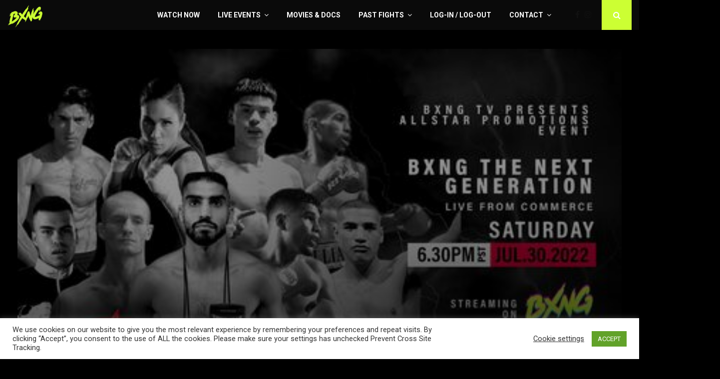

--- FILE ---
content_type: text/html; charset=UTF-8
request_url: https://bxngtv.com/allstar073022/?zype_auth_type=register
body_size: 26995
content:
<!DOCTYPE html>
<html lang="en-US">
<head>
	<meta charset="UTF-8">
		<meta name="viewport" content="width=device-width, initial-scale=1">
		<link rel="profile" href="https://gmpg.org/xfn/11">
	<meta name='robots' content='index, follow, max-image-preview:large, max-snippet:-1, max-video-preview:-1' />

	<!-- This site is optimized with the Yoast SEO plugin v25.5 - https://yoast.com/wordpress/plugins/seo/ -->
	<title>BXNG TV Presents Allstar Promotions Event Live Stream 07/30/22 - BXNG</title>
	<meta name="description" content="Watch BXNG The Next Generation, live from Atlanta, GA – Featuring Elvin Gambarov, Sean Hemphill, Dushane Crooks, Dacarree Scott, Deonte Brown and more…to get access log on to BXNGTV.COM" />
	<link rel="canonical" href="https://bxngtv.com/allstar073022/" />
	<meta property="og:locale" content="en_US" />
	<meta property="og:type" content="article" />
	<meta property="og:title" content="BXNG TV Presents Allstar Promotions Event Live Stream 07/30/22 - BXNG" />
	<meta property="og:description" content="Watch BXNG The Next Generation, live from Atlanta, GA – Featuring Elvin Gambarov, Sean Hemphill, Dushane Crooks, Dacarree Scott, Deonte Brown and more…to get access log on to BXNGTV.COM" />
	<meta property="og:url" content="https://bxngtv.com/allstar073022/" />
	<meta property="og:site_name" content="BXNG" />
	<meta property="og:image" content="https://bxngtv.com/wp-content/uploads/2022/07/banner-min-3-7.jpg" />
	<meta property="og:image:width" content="1920" />
	<meta property="og:image:height" content="1080" />
	<meta property="og:image:type" content="image/jpeg" />
	<meta name="twitter:card" content="summary_large_image" />
	<meta name="twitter:label1" content="Est. reading time" />
	<meta name="twitter:data1" content="1 minute" />
	<script type="application/ld+json" class="yoast-schema-graph">{"@context":"https://schema.org","@graph":[{"@type":"WebPage","@id":"https://bxngtv.com/allstar073022/","url":"https://bxngtv.com/allstar073022/","name":"BXNG TV Presents Allstar Promotions Event Live Stream 07/30/22 - BXNG","isPartOf":{"@id":"https://bxngtv.com/#website"},"primaryImageOfPage":{"@id":"https://bxngtv.com/allstar073022/#primaryimage"},"image":{"@id":"https://bxngtv.com/allstar073022/#primaryimage"},"thumbnailUrl":"https://bxngtv.com/wp-content/uploads/2022/07/banner-min-3-7.jpg","datePublished":"2022-07-22T20:22:57+00:00","description":"Watch BXNG The Next Generation, live from Atlanta, GA – Featuring Elvin Gambarov, Sean Hemphill, Dushane Crooks, Dacarree Scott, Deonte Brown and more…to get access log on to BXNGTV.COM","breadcrumb":{"@id":"https://bxngtv.com/allstar073022/#breadcrumb"},"inLanguage":"en-US","potentialAction":[{"@type":"ReadAction","target":["https://bxngtv.com/allstar073022/"]}]},{"@type":"ImageObject","inLanguage":"en-US","@id":"https://bxngtv.com/allstar073022/#primaryimage","url":"https://bxngtv.com/wp-content/uploads/2022/07/banner-min-3-7.jpg","contentUrl":"https://bxngtv.com/wp-content/uploads/2022/07/banner-min-3-7.jpg","width":1920,"height":1080},{"@type":"BreadcrumbList","@id":"https://bxngtv.com/allstar073022/#breadcrumb","itemListElement":[{"@type":"ListItem","position":1,"name":"Home","item":"https://bxngtv.com/"},{"@type":"ListItem","position":2,"name":"BXNG TV Presents Allstar Promotions Event Live Stream 07/30/22"}]},{"@type":"WebSite","@id":"https://bxngtv.com/#website","url":"https://bxngtv.com/","name":"BXNG","description":"The Next Generation","publisher":{"@id":"https://bxngtv.com/#organization"},"potentialAction":[{"@type":"SearchAction","target":{"@type":"EntryPoint","urlTemplate":"https://bxngtv.com/?s={search_term_string}"},"query-input":{"@type":"PropertyValueSpecification","valueRequired":true,"valueName":"search_term_string"}}],"inLanguage":"en-US"},{"@type":"Organization","@id":"https://bxngtv.com/#organization","name":"BXNG","url":"https://bxngtv.com/","logo":{"@type":"ImageObject","inLanguage":"en-US","@id":"https://bxngtv.com/#/schema/logo/image/","url":"https://bxngtv.com/wp-content/uploads/2021/03/instaAsset-2NEW.png","contentUrl":"https://bxngtv.com/wp-content/uploads/2021/03/instaAsset-2NEW.png","width":1621,"height":1039,"caption":"BXNG"},"image":{"@id":"https://bxngtv.com/#/schema/logo/image/"}}]}</script>
	<!-- / Yoast SEO plugin. -->


<link rel='dns-prefetch' href='//fonts.googleapis.com' />
<link rel="alternate" type="application/rss+xml" title="BXNG &raquo; Feed" href="https://bxngtv.com/feed/" />
<link rel="alternate" type="application/rss+xml" title="BXNG &raquo; Comments Feed" href="https://bxngtv.com/comments/feed/" />
<link rel="alternate" title="oEmbed (JSON)" type="application/json+oembed" href="https://bxngtv.com/wp-json/oembed/1.0/embed?url=https%3A%2F%2Fbxngtv.com%2Fallstar073022%2F" />
<link rel="alternate" title="oEmbed (XML)" type="text/xml+oembed" href="https://bxngtv.com/wp-json/oembed/1.0/embed?url=https%3A%2F%2Fbxngtv.com%2Fallstar073022%2F&#038;format=xml" />
<style id='wp-img-auto-sizes-contain-inline-css' type='text/css'>
img:is([sizes=auto i],[sizes^="auto," i]){contain-intrinsic-size:3000px 1500px}
/*# sourceURL=wp-img-auto-sizes-contain-inline-css */
</style>
<style id='wp-emoji-styles-inline-css' type='text/css'>

	img.wp-smiley, img.emoji {
		display: inline !important;
		border: none !important;
		box-shadow: none !important;
		height: 1em !important;
		width: 1em !important;
		margin: 0 0.07em !important;
		vertical-align: -0.1em !important;
		background: none !important;
		padding: 0 !important;
	}
/*# sourceURL=wp-emoji-styles-inline-css */
</style>
<style id='wp-block-library-inline-css' type='text/css'>
:root{--wp-block-synced-color:#7a00df;--wp-block-synced-color--rgb:122,0,223;--wp-bound-block-color:var(--wp-block-synced-color);--wp-editor-canvas-background:#ddd;--wp-admin-theme-color:#007cba;--wp-admin-theme-color--rgb:0,124,186;--wp-admin-theme-color-darker-10:#006ba1;--wp-admin-theme-color-darker-10--rgb:0,107,160.5;--wp-admin-theme-color-darker-20:#005a87;--wp-admin-theme-color-darker-20--rgb:0,90,135;--wp-admin-border-width-focus:2px}@media (min-resolution:192dpi){:root{--wp-admin-border-width-focus:1.5px}}.wp-element-button{cursor:pointer}:root .has-very-light-gray-background-color{background-color:#eee}:root .has-very-dark-gray-background-color{background-color:#313131}:root .has-very-light-gray-color{color:#eee}:root .has-very-dark-gray-color{color:#313131}:root .has-vivid-green-cyan-to-vivid-cyan-blue-gradient-background{background:linear-gradient(135deg,#00d084,#0693e3)}:root .has-purple-crush-gradient-background{background:linear-gradient(135deg,#34e2e4,#4721fb 50%,#ab1dfe)}:root .has-hazy-dawn-gradient-background{background:linear-gradient(135deg,#faaca8,#dad0ec)}:root .has-subdued-olive-gradient-background{background:linear-gradient(135deg,#fafae1,#67a671)}:root .has-atomic-cream-gradient-background{background:linear-gradient(135deg,#fdd79a,#004a59)}:root .has-nightshade-gradient-background{background:linear-gradient(135deg,#330968,#31cdcf)}:root .has-midnight-gradient-background{background:linear-gradient(135deg,#020381,#2874fc)}:root{--wp--preset--font-size--normal:16px;--wp--preset--font-size--huge:42px}.has-regular-font-size{font-size:1em}.has-larger-font-size{font-size:2.625em}.has-normal-font-size{font-size:var(--wp--preset--font-size--normal)}.has-huge-font-size{font-size:var(--wp--preset--font-size--huge)}.has-text-align-center{text-align:center}.has-text-align-left{text-align:left}.has-text-align-right{text-align:right}.has-fit-text{white-space:nowrap!important}#end-resizable-editor-section{display:none}.aligncenter{clear:both}.items-justified-left{justify-content:flex-start}.items-justified-center{justify-content:center}.items-justified-right{justify-content:flex-end}.items-justified-space-between{justify-content:space-between}.screen-reader-text{border:0;clip-path:inset(50%);height:1px;margin:-1px;overflow:hidden;padding:0;position:absolute;width:1px;word-wrap:normal!important}.screen-reader-text:focus{background-color:#ddd;clip-path:none;color:#444;display:block;font-size:1em;height:auto;left:5px;line-height:normal;padding:15px 23px 14px;text-decoration:none;top:5px;width:auto;z-index:100000}html :where(.has-border-color){border-style:solid}html :where([style*=border-top-color]){border-top-style:solid}html :where([style*=border-right-color]){border-right-style:solid}html :where([style*=border-bottom-color]){border-bottom-style:solid}html :where([style*=border-left-color]){border-left-style:solid}html :where([style*=border-width]){border-style:solid}html :where([style*=border-top-width]){border-top-style:solid}html :where([style*=border-right-width]){border-right-style:solid}html :where([style*=border-bottom-width]){border-bottom-style:solid}html :where([style*=border-left-width]){border-left-style:solid}html :where(img[class*=wp-image-]){height:auto;max-width:100%}:where(figure){margin:0 0 1em}html :where(.is-position-sticky){--wp-admin--admin-bar--position-offset:var(--wp-admin--admin-bar--height,0px)}@media screen and (max-width:600px){html :where(.is-position-sticky){--wp-admin--admin-bar--position-offset:0px}}

/*# sourceURL=wp-block-library-inline-css */
</style><style id='global-styles-inline-css' type='text/css'>
:root{--wp--preset--aspect-ratio--square: 1;--wp--preset--aspect-ratio--4-3: 4/3;--wp--preset--aspect-ratio--3-4: 3/4;--wp--preset--aspect-ratio--3-2: 3/2;--wp--preset--aspect-ratio--2-3: 2/3;--wp--preset--aspect-ratio--16-9: 16/9;--wp--preset--aspect-ratio--9-16: 9/16;--wp--preset--color--black: #000000;--wp--preset--color--cyan-bluish-gray: #abb8c3;--wp--preset--color--white: #ffffff;--wp--preset--color--pale-pink: #f78da7;--wp--preset--color--vivid-red: #cf2e2e;--wp--preset--color--luminous-vivid-orange: #ff6900;--wp--preset--color--luminous-vivid-amber: #fcb900;--wp--preset--color--light-green-cyan: #7bdcb5;--wp--preset--color--vivid-green-cyan: #00d084;--wp--preset--color--pale-cyan-blue: #8ed1fc;--wp--preset--color--vivid-cyan-blue: #0693e3;--wp--preset--color--vivid-purple: #9b51e0;--wp--preset--gradient--vivid-cyan-blue-to-vivid-purple: linear-gradient(135deg,rgb(6,147,227) 0%,rgb(155,81,224) 100%);--wp--preset--gradient--light-green-cyan-to-vivid-green-cyan: linear-gradient(135deg,rgb(122,220,180) 0%,rgb(0,208,130) 100%);--wp--preset--gradient--luminous-vivid-amber-to-luminous-vivid-orange: linear-gradient(135deg,rgb(252,185,0) 0%,rgb(255,105,0) 100%);--wp--preset--gradient--luminous-vivid-orange-to-vivid-red: linear-gradient(135deg,rgb(255,105,0) 0%,rgb(207,46,46) 100%);--wp--preset--gradient--very-light-gray-to-cyan-bluish-gray: linear-gradient(135deg,rgb(238,238,238) 0%,rgb(169,184,195) 100%);--wp--preset--gradient--cool-to-warm-spectrum: linear-gradient(135deg,rgb(74,234,220) 0%,rgb(151,120,209) 20%,rgb(207,42,186) 40%,rgb(238,44,130) 60%,rgb(251,105,98) 80%,rgb(254,248,76) 100%);--wp--preset--gradient--blush-light-purple: linear-gradient(135deg,rgb(255,206,236) 0%,rgb(152,150,240) 100%);--wp--preset--gradient--blush-bordeaux: linear-gradient(135deg,rgb(254,205,165) 0%,rgb(254,45,45) 50%,rgb(107,0,62) 100%);--wp--preset--gradient--luminous-dusk: linear-gradient(135deg,rgb(255,203,112) 0%,rgb(199,81,192) 50%,rgb(65,88,208) 100%);--wp--preset--gradient--pale-ocean: linear-gradient(135deg,rgb(255,245,203) 0%,rgb(182,227,212) 50%,rgb(51,167,181) 100%);--wp--preset--gradient--electric-grass: linear-gradient(135deg,rgb(202,248,128) 0%,rgb(113,206,126) 100%);--wp--preset--gradient--midnight: linear-gradient(135deg,rgb(2,3,129) 0%,rgb(40,116,252) 100%);--wp--preset--font-size--small: 14px;--wp--preset--font-size--medium: 20px;--wp--preset--font-size--large: 32px;--wp--preset--font-size--x-large: 42px;--wp--preset--font-size--normal: 16px;--wp--preset--font-size--huge: 42px;--wp--preset--spacing--20: 0.44rem;--wp--preset--spacing--30: 0.67rem;--wp--preset--spacing--40: 1rem;--wp--preset--spacing--50: 1.5rem;--wp--preset--spacing--60: 2.25rem;--wp--preset--spacing--70: 3.38rem;--wp--preset--spacing--80: 5.06rem;--wp--preset--shadow--natural: 6px 6px 9px rgba(0, 0, 0, 0.2);--wp--preset--shadow--deep: 12px 12px 50px rgba(0, 0, 0, 0.4);--wp--preset--shadow--sharp: 6px 6px 0px rgba(0, 0, 0, 0.2);--wp--preset--shadow--outlined: 6px 6px 0px -3px rgb(255, 255, 255), 6px 6px rgb(0, 0, 0);--wp--preset--shadow--crisp: 6px 6px 0px rgb(0, 0, 0);}:where(.is-layout-flex){gap: 0.5em;}:where(.is-layout-grid){gap: 0.5em;}body .is-layout-flex{display: flex;}.is-layout-flex{flex-wrap: wrap;align-items: center;}.is-layout-flex > :is(*, div){margin: 0;}body .is-layout-grid{display: grid;}.is-layout-grid > :is(*, div){margin: 0;}:where(.wp-block-columns.is-layout-flex){gap: 2em;}:where(.wp-block-columns.is-layout-grid){gap: 2em;}:where(.wp-block-post-template.is-layout-flex){gap: 1.25em;}:where(.wp-block-post-template.is-layout-grid){gap: 1.25em;}.has-black-color{color: var(--wp--preset--color--black) !important;}.has-cyan-bluish-gray-color{color: var(--wp--preset--color--cyan-bluish-gray) !important;}.has-white-color{color: var(--wp--preset--color--white) !important;}.has-pale-pink-color{color: var(--wp--preset--color--pale-pink) !important;}.has-vivid-red-color{color: var(--wp--preset--color--vivid-red) !important;}.has-luminous-vivid-orange-color{color: var(--wp--preset--color--luminous-vivid-orange) !important;}.has-luminous-vivid-amber-color{color: var(--wp--preset--color--luminous-vivid-amber) !important;}.has-light-green-cyan-color{color: var(--wp--preset--color--light-green-cyan) !important;}.has-vivid-green-cyan-color{color: var(--wp--preset--color--vivid-green-cyan) !important;}.has-pale-cyan-blue-color{color: var(--wp--preset--color--pale-cyan-blue) !important;}.has-vivid-cyan-blue-color{color: var(--wp--preset--color--vivid-cyan-blue) !important;}.has-vivid-purple-color{color: var(--wp--preset--color--vivid-purple) !important;}.has-black-background-color{background-color: var(--wp--preset--color--black) !important;}.has-cyan-bluish-gray-background-color{background-color: var(--wp--preset--color--cyan-bluish-gray) !important;}.has-white-background-color{background-color: var(--wp--preset--color--white) !important;}.has-pale-pink-background-color{background-color: var(--wp--preset--color--pale-pink) !important;}.has-vivid-red-background-color{background-color: var(--wp--preset--color--vivid-red) !important;}.has-luminous-vivid-orange-background-color{background-color: var(--wp--preset--color--luminous-vivid-orange) !important;}.has-luminous-vivid-amber-background-color{background-color: var(--wp--preset--color--luminous-vivid-amber) !important;}.has-light-green-cyan-background-color{background-color: var(--wp--preset--color--light-green-cyan) !important;}.has-vivid-green-cyan-background-color{background-color: var(--wp--preset--color--vivid-green-cyan) !important;}.has-pale-cyan-blue-background-color{background-color: var(--wp--preset--color--pale-cyan-blue) !important;}.has-vivid-cyan-blue-background-color{background-color: var(--wp--preset--color--vivid-cyan-blue) !important;}.has-vivid-purple-background-color{background-color: var(--wp--preset--color--vivid-purple) !important;}.has-black-border-color{border-color: var(--wp--preset--color--black) !important;}.has-cyan-bluish-gray-border-color{border-color: var(--wp--preset--color--cyan-bluish-gray) !important;}.has-white-border-color{border-color: var(--wp--preset--color--white) !important;}.has-pale-pink-border-color{border-color: var(--wp--preset--color--pale-pink) !important;}.has-vivid-red-border-color{border-color: var(--wp--preset--color--vivid-red) !important;}.has-luminous-vivid-orange-border-color{border-color: var(--wp--preset--color--luminous-vivid-orange) !important;}.has-luminous-vivid-amber-border-color{border-color: var(--wp--preset--color--luminous-vivid-amber) !important;}.has-light-green-cyan-border-color{border-color: var(--wp--preset--color--light-green-cyan) !important;}.has-vivid-green-cyan-border-color{border-color: var(--wp--preset--color--vivid-green-cyan) !important;}.has-pale-cyan-blue-border-color{border-color: var(--wp--preset--color--pale-cyan-blue) !important;}.has-vivid-cyan-blue-border-color{border-color: var(--wp--preset--color--vivid-cyan-blue) !important;}.has-vivid-purple-border-color{border-color: var(--wp--preset--color--vivid-purple) !important;}.has-vivid-cyan-blue-to-vivid-purple-gradient-background{background: var(--wp--preset--gradient--vivid-cyan-blue-to-vivid-purple) !important;}.has-light-green-cyan-to-vivid-green-cyan-gradient-background{background: var(--wp--preset--gradient--light-green-cyan-to-vivid-green-cyan) !important;}.has-luminous-vivid-amber-to-luminous-vivid-orange-gradient-background{background: var(--wp--preset--gradient--luminous-vivid-amber-to-luminous-vivid-orange) !important;}.has-luminous-vivid-orange-to-vivid-red-gradient-background{background: var(--wp--preset--gradient--luminous-vivid-orange-to-vivid-red) !important;}.has-very-light-gray-to-cyan-bluish-gray-gradient-background{background: var(--wp--preset--gradient--very-light-gray-to-cyan-bluish-gray) !important;}.has-cool-to-warm-spectrum-gradient-background{background: var(--wp--preset--gradient--cool-to-warm-spectrum) !important;}.has-blush-light-purple-gradient-background{background: var(--wp--preset--gradient--blush-light-purple) !important;}.has-blush-bordeaux-gradient-background{background: var(--wp--preset--gradient--blush-bordeaux) !important;}.has-luminous-dusk-gradient-background{background: var(--wp--preset--gradient--luminous-dusk) !important;}.has-pale-ocean-gradient-background{background: var(--wp--preset--gradient--pale-ocean) !important;}.has-electric-grass-gradient-background{background: var(--wp--preset--gradient--electric-grass) !important;}.has-midnight-gradient-background{background: var(--wp--preset--gradient--midnight) !important;}.has-small-font-size{font-size: var(--wp--preset--font-size--small) !important;}.has-medium-font-size{font-size: var(--wp--preset--font-size--medium) !important;}.has-large-font-size{font-size: var(--wp--preset--font-size--large) !important;}.has-x-large-font-size{font-size: var(--wp--preset--font-size--x-large) !important;}
/*# sourceURL=global-styles-inline-css */
</style>

<style id='classic-theme-styles-inline-css' type='text/css'>
/*! This file is auto-generated */
.wp-block-button__link{color:#fff;background-color:#32373c;border-radius:9999px;box-shadow:none;text-decoration:none;padding:calc(.667em + 2px) calc(1.333em + 2px);font-size:1.125em}.wp-block-file__button{background:#32373c;color:#fff;text-decoration:none}
/*# sourceURL=/wp-includes/css/classic-themes.min.css */
</style>
<link rel='stylesheet' id='contact-form-7-css' href='https://bxngtv.com/wp-content/plugins/contact-form-7/includes/css/styles.css?ver=6.1' type='text/css' media='all' />
<link rel='stylesheet' id='cookie-law-info-css' href='https://bxngtv.com/wp-content/plugins/cookie-law-info/legacy/public/css/cookie-law-info-public.css?ver=3.3.1' type='text/css' media='all' />
<link rel='stylesheet' id='cookie-law-info-gdpr-css' href='https://bxngtv.com/wp-content/plugins/cookie-law-info/legacy/public/css/cookie-law-info-gdpr.css?ver=3.3.1' type='text/css' media='all' />
<link rel='stylesheet' id='pencisc-css' href='https://bxngtv.com/wp-content/plugins/penci-framework/assets/css/single-shortcode.css?ver=6.9' type='text/css' media='all' />
<link rel='stylesheet' id='slick-css' href='https://bxngtv.com/wp-content/plugins/zype-wordpress-plugin-v2.6.3/dist/javascripts/slick/slick.css?ver=2.6.3' type='text/css' media='all' />
<link rel='stylesheet' id='slick-theme-css' href='https://bxngtv.com/wp-content/plugins/zype-wordpress-plugin-v2.6.3/dist/javascripts/slick/slick-theme.css?ver=2.6.3' type='text/css' media='all' />
<link rel='stylesheet' id='magnific-popup-css' href='https://bxngtv.com/wp-content/plugins/zype-wordpress-plugin-v2.6.3/dist/css/magnific-popup.css?ver=2.6.3' type='text/css' media='all' />
<link rel='stylesheet' id='zype_login-css' href='https://bxngtv.com/wp-content/plugins/zype-wordpress-plugin-v2.6.3/dist/css/zype_forms/loginform.css?ver=2.6.3' type='text/css' media='all' />
<link rel='stylesheet' id='zype_sign_up-css' href='https://bxngtv.com/wp-content/plugins/zype-wordpress-plugin-v2.6.3/dist/css/zype_forms/regform.css?ver=2.6.3' type='text/css' media='all' />
<link rel='stylesheet' id='zype_single_video-css' href='https://bxngtv.com/wp-content/plugins/zype-wordpress-plugin-v2.6.3/dist/css/zype_forms/single_video.css?ver=2.6.3' type='text/css' media='all' />
<link rel='stylesheet' id='zype_subscribe_button-css' href='https://bxngtv.com/wp-content/plugins/zype-wordpress-plugin-v2.6.3/dist/css/zype_forms/subscription_button.css?ver=2.6.3' type='text/css' media='all' />
<link rel='stylesheet' id='zype_plans-css' href='https://bxngtv.com/wp-content/plugins/zype-wordpress-plugin-v2.6.3/dist/css/zype_forms/plans.css?ver=2.6.3' type='text/css' media='all' />
<link rel='stylesheet' id='zype_change_credit_card-css' href='https://bxngtv.com/wp-content/plugins/zype-wordpress-plugin-v2.6.3/dist/css/zype_forms/auth/change_credit_card.css?ver=2.6.3' type='text/css' media='all' />
<link rel='stylesheet' id='zype-style-css' href='https://bxngtv.com/wp-content/plugins/zype-wordpress-plugin-v2.6.3/dist/css/style_plugin.css?ver=1.0' type='text/css' media='all' />
<link rel='stylesheet' id='penci-font-awesome-css' href='https://bxngtv.com/wp-content/themes/pennews/css/font-awesome.min.css?ver=4.5.2' type='text/css' media='all' />
<link rel='stylesheet' id='penci-fonts-css' href='//fonts.googleapis.com/css?family=Roboto%3A300%2C300italic%2C400%2C400italic%2C500%2C500italic%2C700%2C700italic%2C800%2C800italic%7CMukta+Vaani%3A300%2C300italic%2C400%2C400italic%2C500%2C500italic%2C700%2C700italic%2C800%2C800italic%7COswald%3A300%2C300italic%2C400%2C400italic%2C500%2C500italic%2C700%2C700italic%2C800%2C800italic%7CTeko%3A300%2C300italic%2C400%2C400italic%2C500%2C500italic%2C700%2C700italic%2C800%2C800italic%3A300%2C300italic%2C400%2C400italic%2C500%2C500italic%2C700%2C700italic%2C800%2C800italic%26subset%3Dcyrillic%2Ccyrillic-ext%2Cgreek%2Cgreek-ext%2Clatin-ext' type='text/css' media='all' />
<link rel='stylesheet' id='penci-style-css' href='https://bxngtv.com/wp-content/themes/pennews/style.css?ver=6.6.9' type='text/css' media='all' />
<style id='penci-style-inline-css' type='text/css'>
.penci-block-vc.style-title-13:not(.footer-widget).style-title-center .penci-block-heading {border-right: 10px solid transparent; border-left: 10px solid transparent; }.site-branding h1, .site-branding h2 {margin: 0;}.penci-schema-markup { display: none !important; }.penci-entry-media .twitter-video { max-width: none !important; margin: 0 !important; }.penci-entry-media .fb-video { margin-bottom: 0; }.penci-entry-media .post-format-meta > iframe { vertical-align: top; }.penci-single-style-6 .penci-entry-media-top.penci-video-format-dailymotion:after, .penci-single-style-6 .penci-entry-media-top.penci-video-format-facebook:after, .penci-single-style-6 .penci-entry-media-top.penci-video-format-vimeo:after, .penci-single-style-6 .penci-entry-media-top.penci-video-format-twitter:after, .penci-single-style-7 .penci-entry-media-top.penci-video-format-dailymotion:after, .penci-single-style-7 .penci-entry-media-top.penci-video-format-facebook:after, .penci-single-style-7 .penci-entry-media-top.penci-video-format-vimeo:after, .penci-single-style-7 .penci-entry-media-top.penci-video-format-twitter:after { content: none; } .penci-single-style-5 .penci-entry-media.penci-video-format-dailymotion:after, .penci-single-style-5 .penci-entry-media.penci-video-format-facebook:after, .penci-single-style-5 .penci-entry-media.penci-video-format-vimeo:after, .penci-single-style-5 .penci-entry-media.penci-video-format-twitter:after { content: none; }@media screen and (max-width: 960px) { .penci-insta-thumb ul.thumbnails.penci_col_5 li, .penci-insta-thumb ul.thumbnails.penci_col_6 li { width: 33.33% !important; } .penci-insta-thumb ul.thumbnails.penci_col_7 li, .penci-insta-thumb ul.thumbnails.penci_col_8 li, .penci-insta-thumb ul.thumbnails.penci_col_9 li, .penci-insta-thumb ul.thumbnails.penci_col_10 li { width: 25% !important; } }.site-header.header--s12 .penci-menu-toggle-wapper,.site-header.header--s12 .header__social-search { flex: 1; }.site-header.header--s5 .site-branding {  padding-right: 0;margin-right: 40px; }.penci-block_37 .penci_post-meta { padding-top: 8px; }.penci-block_37 .penci-post-excerpt + .penci_post-meta { padding-top: 0; }.penci-hide-text-votes { display: none; }.penci-usewr-review {  border-top: 1px solid #ececec; }.penci-review-score {top: 5px; position: relative; }.penci-social-counter.penci-social-counter--style-3 .penci-social__empty a, .penci-social-counter.penci-social-counter--style-4 .penci-social__empty a, .penci-social-counter.penci-social-counter--style-5 .penci-social__empty a, .penci-social-counter.penci-social-counter--style-6 .penci-social__empty a { display: flex; justify-content: center; align-items: center; }.penci-block-error { padding: 0 20px 20px; }@media screen and (min-width: 1240px){ .penci_dis_padding_bw .penci-content-main.penci-col-4:nth-child(3n+2) { padding-right: 15px; padding-left: 15px; }}.bos_searchbox_widget_class.penci-vc-column-1 #flexi_searchbox #b_searchboxInc .b_submitButton_wrapper{ padding-top: 10px; padding-bottom: 10px; }.mfp-image-holder .mfp-close, .mfp-iframe-holder .mfp-close { background: transparent; border-color: transparent; }.penci-topbar{ background-color:#000000 ; }.penci-topbar,.penci-topbar a, .penci-topbar ul li a{ color:#ffffff ; }.penci-topbar ul.menu li ul.sub-menu{ background-color:#000000 ; }.penci-topbar ul.menu li ul.sub-menu li a{ color:#ffffff ; }.penci-topbar ul.menu li ul.sub-menu li{ border-color:#ccff33 ; }.site-header .site-branding a,.header__top .site-branding a{ transform: translateY( 8px ); }.header--s10 .site-branding,.header--s10 .site-branding img {max-width: 70px !important;overflow: hidden; }#site-navigation .penci-megamenu .penci-mega-date{ font-size: 1px; }.penci_dis_padding_bw .penci-block-vc.style-title-11:not(.footer-widget) .penci-block__title a,
		.penci_dis_padding_bw .penci-block-vc.style-title-11:not(.footer-widget) .penci-block__title span, 
		.penci_dis_padding_bw .penci-block-vc.style-title-11:not(.footer-widget) .penci-subcat-filter, 
		.penci_dis_padding_bw .penci-block-vc.style-title-11:not(.footer-widget) .penci-slider-nav{ background-color:#000000; }body, input, select, textarea,
			.widget.widget_display_replies li, .widget.widget_display_topics li,
			.widget ul li,
			.error404 .page-title,
			.entry-content .penci-recipe-heading h2,
			.entry-content .penci-recipe-title,
			#respond h3,.penci-review-text,#respond textarea, .wpcf7 textarea,
			.woocommerce .woocommerce-product-search input[type="search"],
			.woocommerce nav.woocommerce-pagination ul li a, .woocommerce nav.woocommerce-pagination ul li span,
			.woocommerce table.shop_table th,
			.woocommerce-page form .form-row .input-text,
			.select2-container--default .select2-selection--single .select2-selection__rendered,
			#respond label, .wpcf7 label,
			.mc4wp-form,
			#bbpress-forums li.bbp-body ul.forum li.bbp-forum-topic-count, #bbpress-forums li.bbp-body ul.forum li.bbp-forum-reply-count,
			#bbpress-forums li.bbp-body ul.forum li.bbp-forum-freshness, #bbpress-forums li.bbp-body ul.forum li.bbp-forum-freshness a, 
			#bbpress-forums li.bbp-body ul.topic li.bbp-forum-topic-count, #bbpress-forums li.bbp-body ul.topic li.bbp-topic-voice-count,
			#bbpress-forums li.bbp-body ul.topic li.bbp-forum-reply-count, #bbpress-forums li.bbp-body ul.topic li.bbp-topic-freshness > a,
			#bbpress-forums li.bbp-body ul.topic li.bbp-topic-freshness, #bbpress-forums li.bbp-body ul.topic li.bbp-topic-reply-count,
			div.bbp-template-notice, div.indicator-hint,
			#bbpress-forums fieldset.bbp-form legend,
			.entry-content code, .wpb_text_column code, .entry-content blockquote.wp-block-quote p, .entry-content blockquote.wp-block-quote p,
			.penci_dark_layout blockquote.style-3, .penci_dark_layout blockquote.style-3 p,
			.penci_dark_layout blockquote.style-2,.penci_dark_layout blockquote.style-2 p,
			.wpb_text_column blockquote.wp-block-quote p, .wpb_text_column blockquote.wp-block-quote p,
			.widget.widget_display_views li, .widget.widget_display_forums li, .widget.widget_layered_nav li,
			.widget.widget_product_categories li, .widget.widget_categories li, .widget.widget_archive li,
			.widget.widget_pages li, .widget.widget_meta li, .wp-block-pullquote{ color:#ffffff }
		.penci-ajax-search-results .ajax-loading:before,
		.show-search .show-search__content,
		div.bbp-template-notice, div.indicator-hint,	
		.widget select,select, pre,.wpb_text_column,
		.single .penci-content-post, .page .penci-content-post,
		.forum-archive .penci-content-post,
		.penci-block-vc,.penci-archive__content,.error404 .not-found,.ajax-loading:before{ background-color:#000000 }
		.penci-block-vc.style-title-11:not(.footer-widget) .penci-block__title a,
		.penci-block-vc.style-title-11:not(.footer-widget) .penci-block__title span, 
		.penci-block-vc.style-title-11:not(.footer-widget) .penci-subcat-filter, 
		.penci-block-vc.style-title-11:not(.footer-widget) .penci-slider-nav{ background-color:#000000 }
		h1, h2, h3, h4, h5, h6,.penci-userreview-author,.penci-review-metas .penci-review-meta i,
		.entry-content h1, .entry-content h2, .entry-content h3, .entry-content h4,
		.entry-content h5, .entry-content h6, .comment-content h1, .comment-content h2,
		.comment-content h3, .comment-content h4, .comment-content h5, .comment-content h6,
		.penci-inline-related-posts .penci-irp-heading{ color: }.buy-button{ background-color:#ccff33 !important; }.penci-menuhbg-toggle:hover .lines-button:after,.penci-menuhbg-toggle:hover .penci-lines:before,.penci-menuhbg-toggle:hover .penci-lines:after.penci-login-container a,.penci_list_shortcode li:before,.footer__sidebars .penci-block-vc .penci__post-title a:hover,.penci-viewall-results a:hover,.post-entry .penci-portfolio-filter ul li.active a, .penci-portfolio-filter ul li.active a,.penci-ajax-search-results-wrapper .penci__post-title a:hover{ color: #ccff33; }.penci-tweets-widget-content .icon-tweets,.penci-tweets-widget-content .tweet-intents a,.penci-tweets-widget-content .tweet-intents span:after,.woocommerce .star-rating span,.woocommerce .comment-form p.stars a:hover,.woocommerce div.product .woocommerce-tabs ul.tabs li a:hover,.penci-subcat-list .flexMenu-viewMore:hover a, .penci-subcat-list .flexMenu-viewMore:focus a,.penci-subcat-list .flexMenu-viewMore .flexMenu-popup .penci-subcat-item a:hover,.penci-owl-carousel-style .owl-dot.active span, .penci-owl-carousel-style .owl-dot:hover span,.penci-owl-carousel-slider .owl-dot.active span,.penci-owl-carousel-slider .owl-dot:hover span{ color: #ccff33; }.penci-owl-carousel-slider .owl-dot.active span,.penci-owl-carousel-slider .owl-dot:hover span{ background-color: #ccff33; }blockquote, q,.penci-post-pagination a:hover,a:hover,.penci-entry-meta a:hover,.penci-portfolio-below_img .inner-item-portfolio .portfolio-desc a:hover h3,.main-navigation.penci_disable_padding_menu > ul:not(.children) > li:hover > a,.main-navigation.penci_disable_padding_menu > ul:not(.children) > li:active > a,.main-navigation.penci_disable_padding_menu > ul:not(.children) > li.current-menu-item > a,.main-navigation.penci_disable_padding_menu > ul:not(.children) > li.current-menu-ancestor > a,.main-navigation.penci_disable_padding_menu > ul:not(.children) > li.current-category-ancestor > a,.site-header.header--s11 .main-navigation.penci_enable_line_menu .menu > li:hover > a,.site-header.header--s11 .main-navigation.penci_enable_line_menu .menu > li:active > a,.site-header.header--s11 .main-navigation.penci_enable_line_menu .menu > li.current-menu-item > a,.main-navigation.penci_disable_padding_menu ul.menu > li > a:hover,.main-navigation ul li:hover > a,.main-navigation ul li:active > a,.main-navigation li.current-menu-item > a,#site-navigation .penci-megamenu .penci-mega-child-categories a.cat-active,#site-navigation .penci-megamenu .penci-content-megamenu .penci-mega-latest-posts .penci-mega-post a:not(.mega-cat-name):hover,.penci-post-pagination h5 a:hover{ color: #ccff33; }.penci-menu-hbg .primary-menu-mobile li a:hover,.penci-menu-hbg .primary-menu-mobile li.toggled-on > a,.penci-menu-hbg .primary-menu-mobile li.toggled-on > .dropdown-toggle,.penci-menu-hbg .primary-menu-mobile li.current-menu-item > a,.penci-menu-hbg .primary-menu-mobile li.current-menu-item > .dropdown-toggle,.mobile-sidebar .primary-menu-mobile li a:hover,.mobile-sidebar .primary-menu-mobile li.toggled-on-first > a,.mobile-sidebar .primary-menu-mobile li.toggled-on > a,.mobile-sidebar .primary-menu-mobile li.toggled-on > .dropdown-toggle,.mobile-sidebar .primary-menu-mobile li.current-menu-item > a,.mobile-sidebar .primary-menu-mobile li.current-menu-item > .dropdown-toggle,.mobile-sidebar #sidebar-nav-logo a,.mobile-sidebar #sidebar-nav-logo a:hover.mobile-sidebar #sidebar-nav-logo:before,.penci-recipe-heading a.penci-recipe-print,.widget a:hover,.widget.widget_recent_entries li a:hover, .widget.widget_recent_comments li a:hover, .widget.widget_meta li a:hover,.penci-topbar a:hover,.penci-topbar ul li:hover,.penci-topbar ul li a:hover,.penci-topbar ul.menu li ul.sub-menu li a:hover,.site-branding a, .site-branding .site-title{ color: #ccff33; }.penci-viewall-results a:hover,.penci-ajax-search-results-wrapper .penci__post-title a:hover,.header__search_dis_bg .search-click:hover,.header__social-media a:hover,.penci-login-container .link-bottom a,.error404 .page-content a,.penci-no-results .search-form .search-submit:hover,.error404 .page-content .search-form .search-submit:hover,.penci_breadcrumbs a:hover, .penci_breadcrumbs a:hover span,.penci-archive .entry-meta a:hover,.penci-caption-above-img .wp-caption a:hover,.penci-author-content .author-social:hover,.entry-content a,.comment-content a,.penci-page-style-5 .penci-active-thumb .penci-entry-meta a:hover,.penci-single-style-5 .penci-active-thumb .penci-entry-meta a:hover{ color: #ccff33; }blockquote:not(.wp-block-quote).style-2:before{ background-color: transparent; }blockquote.style-2:before,blockquote:not(.wp-block-quote),blockquote.style-2 cite, blockquote.style-2 .author,blockquote.style-3 cite, blockquote.style-3 .author,.woocommerce ul.products li.product .price,.woocommerce ul.products li.product .price ins,.woocommerce div.product p.price ins,.woocommerce div.product span.price ins, .woocommerce div.product p.price, .woocommerce div.product span.price,.woocommerce div.product .entry-summary div[itemprop="description"] blockquote:before, .woocommerce div.product .woocommerce-tabs #tab-description blockquote:before,.woocommerce-product-details__short-description blockquote:before,.woocommerce div.product .entry-summary div[itemprop="description"] blockquote cite, .woocommerce div.product .entry-summary div[itemprop="description"] blockquote .author,.woocommerce div.product .woocommerce-tabs #tab-description blockquote cite, .woocommerce div.product .woocommerce-tabs #tab-description blockquote .author,.woocommerce div.product .product_meta > span a:hover,.woocommerce div.product .woocommerce-tabs ul.tabs li.active{ color: #ccff33; }.woocommerce #respond input#submit.alt.disabled:hover,.woocommerce #respond input#submit.alt:disabled:hover,.woocommerce #respond input#submit.alt:disabled[disabled]:hover,.woocommerce a.button.alt.disabled,.woocommerce a.button.alt.disabled:hover,.woocommerce a.button.alt:disabled,.woocommerce a.button.alt:disabled:hover,.woocommerce a.button.alt:disabled[disabled],.woocommerce a.button.alt:disabled[disabled]:hover,.woocommerce button.button.alt.disabled,.woocommerce button.button.alt.disabled:hover,.woocommerce button.button.alt:disabled,.woocommerce button.button.alt:disabled:hover,.woocommerce button.button.alt:disabled[disabled],.woocommerce button.button.alt:disabled[disabled]:hover,.woocommerce input.button.alt.disabled,.woocommerce input.button.alt.disabled:hover,.woocommerce input.button.alt:disabled,.woocommerce input.button.alt:disabled:hover,.woocommerce input.button.alt:disabled[disabled],.woocommerce input.button.alt:disabled[disabled]:hover{ background-color: #ccff33; }.woocommerce ul.cart_list li .amount, .woocommerce ul.product_list_widget li .amount,.woocommerce table.shop_table td.product-name a:hover,.woocommerce-cart .cart-collaterals .cart_totals table td .amount,.woocommerce .woocommerce-info:before,.woocommerce form.checkout table.shop_table .order-total .amount,.post-entry .penci-portfolio-filter ul li a:hover,.post-entry .penci-portfolio-filter ul li.active a,.penci-portfolio-filter ul li a:hover,.penci-portfolio-filter ul li.active a,#bbpress-forums li.bbp-body ul.forum li.bbp-forum-info a:hover,#bbpress-forums li.bbp-body ul.topic li.bbp-topic-title a:hover,#bbpress-forums li.bbp-body ul.forum li.bbp-forum-info .bbp-forum-content a,#bbpress-forums li.bbp-body ul.topic p.bbp-topic-meta a,#bbpress-forums .bbp-breadcrumb a:hover, #bbpress-forums .bbp-breadcrumb .bbp-breadcrumb-current:hover,#bbpress-forums .bbp-forum-freshness a:hover,#bbpress-forums .bbp-topic-freshness a:hover{ color: #ccff33; }.footer__bottom a,.footer__logo a, .footer__logo a:hover,.site-info a,.site-info a:hover,.sub-footer-menu li a:hover,.footer__sidebars a:hover,.penci-block-vc .social-buttons a:hover,.penci-inline-related-posts .penci_post-meta a:hover,.penci__general-meta .penci_post-meta a:hover,.penci-block_video.style-1 .penci_post-meta a:hover,.penci-block_video.style-7 .penci_post-meta a:hover,.penci-block-vc .penci-block__title a:hover,.penci-block-vc.style-title-2 .penci-block__title a:hover,.penci-block-vc.style-title-2:not(.footer-widget) .penci-block__title a:hover,.penci-block-vc.style-title-4 .penci-block__title a:hover,.penci-block-vc.style-title-4:not(.footer-widget) .penci-block__title a:hover,.penci-block-vc .penci-subcat-filter .penci-subcat-item a.active, .penci-block-vc .penci-subcat-filter .penci-subcat-item a:hover ,.penci-block_1 .penci_post-meta a:hover,.penci-inline-related-posts.penci-irp-type-grid .penci__post-title:hover{ color: #ccff33; }.penci-block_10 .penci-posted-on a,.penci-block_10 .penci-block__title a:hover,.penci-block_10 .penci__post-title a:hover,.penci-block_26 .block26_first_item .penci__post-title:hover,.penci-block_30 .penci_post-meta a:hover,.penci-block_33 .block33_big_item .penci_post-meta a:hover,.penci-block_36 .penci-chart-text,.penci-block_video.style-1 .block_video_first_item.penci-title-ab-img .penci_post_content a:hover,.penci-block_video.style-1 .block_video_first_item.penci-title-ab-img .penci_post-meta a:hover,.penci-block_video.style-6 .penci__post-title:hover,.penci-block_video.style-7 .penci__post-title:hover,.penci-owl-featured-area.style-12 .penci-small_items h3 a:hover,.penci-owl-featured-area.style-12 .penci-small_items .penci-slider__meta a:hover ,.penci-owl-featured-area.style-12 .penci-small_items .owl-item.current h3 a,.penci-owl-featured-area.style-13 .penci-small_items h3 a:hover,.penci-owl-featured-area.style-13 .penci-small_items .penci-slider__meta a:hover,.penci-owl-featured-area.style-13 .penci-small_items .owl-item.current h3 a,.penci-owl-featured-area.style-14 .penci-small_items h3 a:hover,.penci-owl-featured-area.style-14 .penci-small_items .penci-slider__meta a:hover ,.penci-owl-featured-area.style-14 .penci-small_items .owl-item.current h3 a,.penci-owl-featured-area.style-17 h3 a:hover,.penci-owl-featured-area.style-17 .penci-slider__meta a:hover,.penci-fslider28-wrapper.penci-block-vc .penci-slider-nav a:hover,.penci-videos-playlist .penci-video-nav .penci-video-playlist-item .penci-video-play-icon,.penci-videos-playlist .penci-video-nav .penci-video-playlist-item.is-playing { color: #ccff33; }.penci-block_video.style-7 .penci_post-meta a:hover,.penci-ajax-more.disable_bg_load_more .penci-ajax-more-button:hover, .penci-ajax-more.disable_bg_load_more .penci-block-ajax-more-button:hover{ color: #ccff33; }.site-main #buddypress input[type=submit]:hover,.site-main #buddypress div.generic-button a:hover,.site-main #buddypress .comment-reply-link:hover,.site-main #buddypress a.button:hover,.site-main #buddypress a.button:focus,.site-main #buddypress ul.button-nav li a:hover,.site-main #buddypress ul.button-nav li.current a,.site-main #buddypress .dir-search input[type=submit]:hover, .site-main #buddypress .groups-members-search input[type=submit]:hover,.site-main #buddypress div.item-list-tabs ul li.selected a,.site-main #buddypress div.item-list-tabs ul li.current a,.site-main #buddypress div.item-list-tabs ul li a:hover{ border-color: #ccff33;background-color: #ccff33; }.site-main #buddypress table.notifications thead tr, .site-main #buddypress table.notifications-settings thead tr,.site-main #buddypress table.profile-settings thead tr, .site-main #buddypress table.profile-fields thead tr,.site-main #buddypress table.profile-settings thead tr, .site-main #buddypress table.profile-fields thead tr,.site-main #buddypress table.wp-profile-fields thead tr, .site-main #buddypress table.messages-notices thead tr,.site-main #buddypress table.forum thead tr{ border-color: #ccff33;background-color: #ccff33; }.site-main .bbp-pagination-links a:hover, .site-main .bbp-pagination-links span.current,#buddypress div.item-list-tabs:not(#subnav) ul li.selected a, #buddypress div.item-list-tabs:not(#subnav) ul li.current a, #buddypress div.item-list-tabs:not(#subnav) ul li a:hover,#buddypress ul.item-list li div.item-title a, #buddypress ul.item-list li h4 a,div.bbp-template-notice a,#bbpress-forums li.bbp-body ul.topic li.bbp-topic-title a,#bbpress-forums li.bbp-body .bbp-forums-list li,.site-main #buddypress .activity-header a:first-child, #buddypress .comment-meta a:first-child, #buddypress .acomment-meta a:first-child{ color: #ccff33 !important; }.single-tribe_events .tribe-events-schedule .tribe-events-cost{ color: #ccff33; }.tribe-events-list .tribe-events-loop .tribe-event-featured,#tribe-events .tribe-events-button,#tribe-events .tribe-events-button:hover,#tribe_events_filters_wrapper input[type=submit],.tribe-events-button, .tribe-events-button.tribe-active:hover,.tribe-events-button.tribe-inactive,.tribe-events-button:hover,.tribe-events-calendar td.tribe-events-present div[id*=tribe-events-daynum-],.tribe-events-calendar td.tribe-events-present div[id*=tribe-events-daynum-]>a,#tribe-bar-form .tribe-bar-submit input[type=submit]:hover{ background-color: #ccff33; }.woocommerce span.onsale,.show-search:after,select option:focus,.woocommerce .widget_shopping_cart p.buttons a:hover, .woocommerce.widget_shopping_cart p.buttons a:hover, .woocommerce .widget_price_filter .price_slider_amount .button:hover, .woocommerce div.product form.cart .button:hover,.woocommerce .widget_price_filter .ui-slider .ui-slider-handle,.penci-block-vc.style-title-2:not(.footer-widget) .penci-block__title a, .penci-block-vc.style-title-2:not(.footer-widget) .penci-block__title span,.penci-block-vc.style-title-3:not(.footer-widget) .penci-block-heading:after,.penci-block-vc.style-title-4:not(.footer-widget) .penci-block__title a, .penci-block-vc.style-title-4:not(.footer-widget) .penci-block__title span,.penci-archive .penci-archive__content .penci-cat-links a:hover,.mCSB_scrollTools .mCSB_dragger .mCSB_dragger_bar,.penci-block-vc .penci-cat-name:hover,#buddypress .activity-list li.load-more, #buddypress .activity-list li.load-newest,#buddypress .activity-list li.load-more:hover, #buddypress .activity-list li.load-newest:hover,.site-main #buddypress button:hover, .site-main #buddypress a.button:hover, .site-main #buddypress input[type=button]:hover, .site-main #buddypress input[type=reset]:hover{ background-color: #ccff33; }.penci-block-vc.style-title-grid:not(.footer-widget) .penci-block__title span, .penci-block-vc.style-title-grid:not(.footer-widget) .penci-block__title a,.penci-block-vc .penci_post_thumb:hover .penci-cat-name,.mCSB_scrollTools .mCSB_dragger:active .mCSB_dragger_bar,.mCSB_scrollTools .mCSB_dragger.mCSB_dragger_onDrag .mCSB_dragger_bar,.main-navigation > ul:not(.children) > li:hover > a,.main-navigation > ul:not(.children) > li:active > a,.main-navigation > ul:not(.children) > li.current-menu-item > a,.main-navigation.penci_enable_line_menu > ul:not(.children) > li > a:before,.main-navigation a:hover,#site-navigation .penci-megamenu .penci-mega-thumbnail .mega-cat-name:hover,#site-navigation .penci-megamenu .penci-mega-thumbnail:hover .mega-cat-name,.penci-review-process span,.penci-review-score-total,.topbar__trending .headline-title,.header__search:not(.header__search_dis_bg) .search-click,.cart-icon span.items-number{ background-color: #ccff33; }.main-navigation > ul:not(.children) > li.highlight-button > a{ background-color: #ccff33; }.main-navigation > ul:not(.children) > li.highlight-button:hover > a,.main-navigation > ul:not(.children) > li.highlight-button:active > a,.main-navigation > ul:not(.children) > li.highlight-button.current-category-ancestor > a,.main-navigation > ul:not(.children) > li.highlight-button.current-menu-ancestor > a,.main-navigation > ul:not(.children) > li.highlight-button.current-menu-item > a{ border-color: #ccff33; }.login__form .login__form__login-submit input:hover,.penci-login-container .penci-login input[type="submit"]:hover,.penci-archive .penci-entry-categories a:hover,.single .penci-cat-links a:hover,.page .penci-cat-links a:hover,.woocommerce #respond input#submit:hover, .woocommerce a.button:hover, .woocommerce button.button:hover, .woocommerce input.button:hover,.woocommerce div.product .entry-summary div[itemprop="description"]:before,.woocommerce div.product .entry-summary div[itemprop="description"] blockquote .author span:after, .woocommerce div.product .woocommerce-tabs #tab-description blockquote .author span:after,.woocommerce-product-details__short-description blockquote .author span:after,.woocommerce #respond input#submit.alt:hover, .woocommerce a.button.alt:hover, .woocommerce button.button.alt:hover, .woocommerce input.button.alt:hover,#scroll-to-top:hover,div.wpforms-container .wpforms-form input[type=submit]:hover,div.wpforms-container .wpforms-form button[type=submit]:hover,div.wpforms-container .wpforms-form .wpforms-page-button:hover,div.wpforms-container .wpforms-form .wpforms-page-button:hover,#respond #submit:hover,.wpcf7 input[type="submit"]:hover,.widget_wysija input[type="submit"]:hover{ background-color: #ccff33; }.penci-block_video .penci-close-video:hover,.penci-block_5 .penci_post_thumb:hover .penci-cat-name,.penci-block_25 .penci_post_thumb:hover .penci-cat-name,.penci-block_8 .penci_post_thumb:hover .penci-cat-name,.penci-block_14 .penci_post_thumb:hover .penci-cat-name,.penci-block-vc.style-title-grid .penci-block__title span, .penci-block-vc.style-title-grid .penci-block__title a,.penci-block_7 .penci_post_thumb:hover .penci-order-number,.penci-block_15 .penci-post-order,.penci-news_ticker .penci-news_ticker__title{ background-color: #ccff33; }.penci-owl-featured-area .penci-item-mag:hover .penci-slider__cat .penci-cat-name,.penci-owl-featured-area .penci-slider__cat .penci-cat-name:hover,.penci-owl-featured-area.style-12 .penci-small_items .owl-item.current .penci-cat-name,.penci-owl-featured-area.style-13 .penci-big_items .penci-slider__cat .penci-cat-name,.penci-owl-featured-area.style-13 .button-read-more:hover,.penci-owl-featured-area.style-13 .penci-small_items .owl-item.current .penci-cat-name,.penci-owl-featured-area.style-14 .penci-small_items .owl-item.current .penci-cat-name,.penci-owl-featured-area.style-18 .penci-slider__cat .penci-cat-name{ background-color: #ccff33; }.show-search .show-search__content:after,.penci-wide-content .penci-owl-featured-area.style-23 .penci-slider__text,.penci-grid_2 .grid2_first_item:hover .penci-cat-name,.penci-grid_2 .penci-post-item:hover .penci-cat-name,.penci-grid_3 .penci-post-item:hover .penci-cat-name,.penci-grid_1 .penci-post-item:hover .penci-cat-name,.penci-videos-playlist .penci-video-nav .penci-playlist-title,.widget-area .penci-videos-playlist .penci-video-nav .penci-video-playlist-item .penci-video-number,.widget-area .penci-videos-playlist .penci-video-nav .penci-video-playlist-item .penci-video-play-icon,.widget-area .penci-videos-playlist .penci-video-nav .penci-video-playlist-item .penci-video-paused-icon,.penci-owl-featured-area.style-17 .penci-slider__text::after,#scroll-to-top:hover{ background-color: #ccff33; }.featured-area-custom-slider .penci-owl-carousel-slider .owl-dot span,.main-navigation > ul:not(.children) > li ul.sub-menu,.error404 .not-found,.error404 .penci-block-vc,.woocommerce .woocommerce-error, .woocommerce .woocommerce-info, .woocommerce .woocommerce-message,.penci-owl-featured-area.style-12 .penci-small_items,.penci-owl-featured-area.style-12 .penci-small_items .owl-item.current .penci_post_thumb,.penci-owl-featured-area.style-13 .button-read-more:hover{ border-color: #ccff33; }.widget .tagcloud a:hover,.penci-social-buttons .penci-social-item.like.liked,.site-footer .widget .tagcloud a:hover,.penci-recipe-heading a.penci-recipe-print:hover,.penci-custom-slider-container .pencislider-content .pencislider-btn-trans:hover,button:hover,.button:hover, .entry-content a.button:hover,.penci-vc-btn-wapper .penci-vc-btn.penci-vcbtn-trans:hover, input[type="button"]:hover,input[type="reset"]:hover,input[type="submit"]:hover,.penci-ajax-more .penci-ajax-more-button:hover,.penci-ajax-more .penci-portfolio-more-button:hover,.woocommerce nav.woocommerce-pagination ul li a:focus, .woocommerce nav.woocommerce-pagination ul li a:hover,.woocommerce nav.woocommerce-pagination ul li span.current,.penci-block_10 .penci-more-post:hover,.penci-block_15 .penci-more-post:hover,.penci-block_36 .penci-more-post:hover,.penci-block_video.style-7 .penci-owl-carousel-slider .owl-dot.active span,.penci-block_video.style-7 .penci-owl-carousel-slider .owl-dot:hover span ,.penci-block_video.style-7 .penci-owl-carousel-slider .owl-dot:hover span ,.penci-ajax-more .penci-ajax-more-button:hover,.penci-ajax-more .penci-block-ajax-more-button:hover,.penci-ajax-more .penci-ajax-more-button.loading-posts:hover, .penci-ajax-more .penci-block-ajax-more-button.loading-posts:hover,.site-main #buddypress .activity-list li.load-more a:hover, .site-main #buddypress .activity-list li.load-newest a,.penci-owl-carousel-slider.penci-tweets-slider .owl-dots .owl-dot.active span, .penci-owl-carousel-slider.penci-tweets-slider .owl-dots .owl-dot:hover span,.penci-pagination:not(.penci-ajax-more) span.current, .penci-pagination:not(.penci-ajax-more) a:hover{border-color:#ccff33;background-color: #ccff33;}.penci-owl-featured-area.style-23 .penci-slider-overlay{ 
		background: -moz-linear-gradient(left, transparent 26%, #ccff33  65%);
	    background: -webkit-gradient(linear, left top, right top, color-stop(26%, #ccff33 ), color-stop(65%, transparent));
	    background: -webkit-linear-gradient(left, transparent 26%, #ccff33 65%);
	    background: -o-linear-gradient(left, transparent 26%, #ccff33 65%);
	    background: -ms-linear-gradient(left, transparent 26%, #ccff33 65%);
	    background: linear-gradient(to right, transparent 26%, #ccff33 65%);
	    filter: progid:DXImageTransform.Microsoft.gradient(startColorstr='#ccff33', endColorstr='#ccff33', GradientType=1);
		 }.site-main #buddypress .activity-list li.load-more a, .site-main #buddypress .activity-list li.load-newest a,.header__search:not(.header__search_dis_bg) .search-click:hover,.tagcloud a:hover,.site-footer .widget .tagcloud a:hover{ transition: all 0.3s; opacity: 0.8; }.penci-loading-animation-1 .penci-loading-animation,.penci-loading-animation-1 .penci-loading-animation:before,.penci-loading-animation-1 .penci-loading-animation:after,.penci-loading-animation-5 .penci-loading-animation,.penci-loading-animation-6 .penci-loading-animation:before,.penci-loading-animation-7 .penci-loading-animation,.penci-loading-animation-8 .penci-loading-animation,.penci-loading-animation-9 .penci-loading-circle-inner:before,.penci-load-thecube .penci-load-cube:before,.penci-three-bounce .one,.penci-three-bounce .two,.penci-three-bounce .three{ background-color: #ccff33; }.site-description{ color: #f7f7f7; }.penci-menuhbg-toggle .lines-button:after,
		.penci-menuhbg-toggle .penci-lines:before,
		.penci-menuhbg-toggle .penci-lines:after{ background-color:#ffffff; }.penci-menuhbg-toggle:hover .lines-button:after,
		.penci-menuhbg-toggle:hover .penci-lines:before,
		.penci-menuhbg-toggle:hover .penci-lines:after{ background-color:#ffffff; }.site-header{ background-color:#0a0a0a; }.site-header{
			box-shadow: inset 0 -1px 0 #0a0a0a;
			-webkit-box-shadow: inset 0 -1px 0 #0a0a0a;
			-moz-box-shadow: inset 0 -1px 0 #0a0a0a;
		  }.site-header.header--s2:before, .site-header.header--s3:not(.header--s4):before, .site-header.header--s6:before{ background-color:#0a0a0a !important }.main-navigation ul.menu > li > a{ color:#ffffff }.main-navigation.penci_enable_line_menu > ul:not(.children) > li > a:before{background-color: #ffffff; }.main-navigation > ul:not(.children) > li:hover > a,.main-navigation > ul:not(.children) > li.current-category-ancestor > a,.main-navigation > ul:not(.children) > li.current-menu-ancestor > a,.main-navigation > ul:not(.children) > li.current-menu-item > a,.site-header.header--s11 .main-navigation.penci_enable_line_menu .menu > li:hover > a,.site-header.header--s11 .main-navigation.penci_enable_line_menu .menu > li:active > a,.site-header.header--s11 .main-navigation.penci_enable_line_menu .menu > li.current-category-ancestor > a,.site-header.header--s11 .main-navigation.penci_enable_line_menu .menu > li.current-menu-ancestor > a,.site-header.header--s11 .main-navigation.penci_enable_line_menu .menu > li.current-menu-item > a,.main-navigation.penci_disable_padding_menu > ul:not(.children) > li:hover > a,.main-navigation.penci_disable_padding_menu > ul:not(.children) > li.current-category-ancestor > a,.main-navigation.penci_disable_padding_menu > ul:not(.children) > li.current-menu-ancestor > a,.main-navigation.penci_disable_padding_menu > ul:not(.children) > li.current-menu-item > a,.main-navigation.penci_disable_padding_menu ul.menu > li > a:hover,.main-navigation ul.menu > li.current-menu-item > a,.main-navigation ul.menu > li > a:hover{ color: #ffffff }.main-navigation > ul:not(.children) > li.highlight-button > a{ color: #ffffff; }.main-navigation > ul:not(.children) > li:hover > a,.main-navigation > ul:not(.children) > li:active > a,.main-navigation > ul:not(.children) > li.current-category-ancestor > a,.main-navigation > ul:not(.children) > li.current-menu-ancestor > a,.main-navigation > ul:not(.children) > li.current-menu-item > a,.site-header.header--s11 .main-navigation.penci_enable_line_menu .menu > li:hover > a,.site-header.header--s11 .main-navigation.penci_enable_line_menu .menu > li:active > a,.site-header.header--s11 .main-navigation.penci_enable_line_menu .menu > li.current-category-ancestor > a,.site-header.header--s11 .main-navigation.penci_enable_line_menu .menu > li.current-menu-ancestor > a,.site-header.header--s11 .main-navigation.penci_enable_line_menu .menu > li.current-menu-item > a,.main-navigation ul.menu > li > a:hover{ background-color: #000000 }.main-navigation > ul:not(.children) > li.highlight-button > a{ background-color: #000000; }.main-navigation > ul:not(.children) > li.highlight-button:hover > a,.main-navigation > ul:not(.children) > li.highlight-button:active > a,.main-navigation > ul:not(.children) > li.highlight-button.current-category-ancestor > a,.main-navigation > ul:not(.children) > li.highlight-button.current-menu-ancestor > a,.main-navigation > ul:not(.children) > li.highlight-button.current-menu-item > a{ border-color: #000000; }.main-navigation > ul:not(.children) > li ul.sub-menu{ border-color:#ccff33 ; }.main-navigation ul li:not( .penci-mega-menu ) ul, .main-navigation ul.menu > li.megamenu > ul.sub-menu{ background-color:#000000 ; }.main-navigation ul li:not( .penci-mega-menu ) ul a{ color:#ffffff }.penci-header-mobile .penci-header-mobile_container{ background-color:#0a0a0a; }.penci-header-mobile  .menu-toggle, .penci_dark_layout .menu-toggle{ color:#ffffff; }.penci-widget-sidebar .penci-block__title a, .penci-widget-sidebar .penci-block__title span{ background-color:#000000 !important; }.penci-widget-sidebar.style-title-9 .penci-block-heading, .penci-widget-sidebar.style-title-13 .penci-block-heading{ background-color:#000000 !important; }.penci-widget-sidebar.style-title-13 .penci-block__title:after{ border-top-color:#000000 !important; }.penci-widget-sidebar.style-title-11:not(.footer-widget) .penci-slider-nav { background-color:#000000 !important; }.penci-widget-sidebar .penci-block__title a, .penci-widget-sidebar .penci-block__title span{ color:#ffffff !important; } .penci-widget-sidebar .penci-block-heading:after{ background-color:#ffffff !important; }.penci-widget-sidebar a:not( .button ):not( .penci_pmeta-link ){ color:#ccff33;border-color:#ccff33; }.penci-widget-sidebar,.penci_dis_padding_bw .penci-widget-sidebar{ background-color: #000000;}.widget.penci-widget-sidebar,.widget.penci-widget-sidebar cite,.widget.penci-widget-sidebar ul li{ color: #ffffff;}#main .widget .tagcloud a{ }#main .widget .tagcloud a:hover{}.penci-page-title, .penci-entry-title{ color:#ffffff; }.penci-post-subtitle{ color:#ffffff !important; }.entry-content a, .comment-content a,.entry-content .penci_list_shortcode li:before, .comment-content .penci_list_shortcode li:before{ color:#ccff33; }.entry-content h1, .entry-content h2, .entry-content h3,
		 .entry-content h4, .entry-content h5, .entry-content h6,
		  .comment-content h1, .comment-content h2, .comment-content h3, 
		  .comment-content h4, .comment-content h5, .comment-content h6,
		  .entry-content blockquote, .entry-content q,
		  .post-title-box .post-box-title,
		  #respond h3
		  { color:#ccff33; }.penci-social-buttons .penci-social-item.like{ color:#ccff33;  }.single .penci-cat-links a:hover, .page .penci-cat-links a:hover{ background-color:#ccff33; }.penci-source-via-wrap .penci-source-via-label, .tags-links-wrap .tags-links-label{background-color:#000000;}.site-footer{ background-color:#000000 ; }.site-footer{ border-top:1px solid #000000; }.footer__bottom { background-color:#000000 ; }.site-info{ color:#ffffff ; }.mobile-sidebar{ background-color:#0a0a0a ; }.mobile-sidebar .primary-menu-mobile li a,
			.mobile-sidebar .sidebar-nav-social a, 
			.mobile-sidebar #sidebar-nav-logo a,
			.mobile-sidebar .primary-menu-mobile .dropdown-toggle{ color:#ffffff ; }
/*# sourceURL=penci-style-inline-css */
</style>
<link rel='stylesheet' id='js_composer_front-css' href='https://bxngtv.com/wp-content/plugins/js_composer/assets/css/js_composer.min.css?ver=6.13.0' type='text/css' media='all' />
<script type="text/javascript" src="https://bxngtv.com/wp-includes/js/jquery/jquery.min.js?ver=3.7.1" id="jquery-core-js"></script>
<script type="text/javascript" src="https://bxngtv.com/wp-includes/js/jquery/jquery-migrate.min.js?ver=3.4.1" id="jquery-migrate-js"></script>
<script type="text/javascript" id="cookie-law-info-js-extra">
/* <![CDATA[ */
var Cli_Data = {"nn_cookie_ids":[],"cookielist":[],"non_necessary_cookies":[],"ccpaEnabled":"","ccpaRegionBased":"","ccpaBarEnabled":"","strictlyEnabled":["necessary","obligatoire"],"ccpaType":"gdpr","js_blocking":"1","custom_integration":"","triggerDomRefresh":"","secure_cookies":""};
var cli_cookiebar_settings = {"animate_speed_hide":"500","animate_speed_show":"500","background":"#FFF","border":"#b1a6a6c2","border_on":"","button_1_button_colour":"#61a229","button_1_button_hover":"#4e8221","button_1_link_colour":"#fff","button_1_as_button":"1","button_1_new_win":"","button_2_button_colour":"#333","button_2_button_hover":"#292929","button_2_link_colour":"#444","button_2_as_button":"","button_2_hidebar":"","button_3_button_colour":"#3566bb","button_3_button_hover":"#2a5296","button_3_link_colour":"#fff","button_3_as_button":"1","button_3_new_win":"","button_4_button_colour":"#000","button_4_button_hover":"#000000","button_4_link_colour":"#333333","button_4_as_button":"","button_7_button_colour":"#61a229","button_7_button_hover":"#4e8221","button_7_link_colour":"#fff","button_7_as_button":"1","button_7_new_win":"","font_family":"inherit","header_fix":"","notify_animate_hide":"1","notify_animate_show":"","notify_div_id":"#cookie-law-info-bar","notify_position_horizontal":"right","notify_position_vertical":"bottom","scroll_close":"","scroll_close_reload":"","accept_close_reload":"","reject_close_reload":"","showagain_tab":"","showagain_background":"#fff","showagain_border":"#000","showagain_div_id":"#cookie-law-info-again","showagain_x_position":"100px","text":"#333333","show_once_yn":"","show_once":"10000","logging_on":"","as_popup":"","popup_overlay":"1","bar_heading_text":"","cookie_bar_as":"banner","popup_showagain_position":"bottom-right","widget_position":"left"};
var log_object = {"ajax_url":"https://bxngtv.com/wp-admin/admin-ajax.php"};
//# sourceURL=cookie-law-info-js-extra
/* ]]> */
</script>
<script type="text/javascript" src="https://bxngtv.com/wp-content/plugins/cookie-law-info/legacy/public/js/cookie-law-info-public.js?ver=3.3.1" id="cookie-law-info-js"></script>
<script type="text/javascript" src="https://bxngtv.com/wp-content/plugins/zype-wordpress-plugin-v2.6.3/dist/javascripts/imaskjs.min.js?ver=2.6.3" id="zype_checkoutSuccess-js"></script>
<script type="text/javascript" src="https://bxngtv.com/wp-content/plugins/zype-wordpress-plugin-v2.6.3/dist/javascripts/stripe.js?ver=2.6.3" id="zype_stripe_api-js"></script>
<script type="text/javascript" src="https://bxngtv.com/wp-content/plugins/zype-wordpress-plugin-v2.6.3/dist/javascripts/dropin.min.js?ver=2.6.3" id="zype_braintree_api-js"></script>
<script type="text/javascript" src="https://bxngtv.com/wp-content/plugins/zype-wordpress-plugin-v2.6.3/dist/javascripts/checkout.js?ver=2.6.3" id="zype_checkout-js"></script>
<link rel="EditURI" type="application/rsd+xml" title="RSD" href="https://bxngtv.com/xmlrpc.php?rsd" />
<meta name="generator" content="WordPress 6.9" />
<link rel='shortlink' href='https://bxngtv.com/?p=3184' />
<script>
var portfolioDataJs = portfolioDataJs || [];
var penciBlocksArray=[];
var PENCILOCALCACHE = {};
		(function () {
				"use strict";
		
				PENCILOCALCACHE = {
					data: {},
					remove: function ( ajaxFilterItem ) {
						delete PENCILOCALCACHE.data[ajaxFilterItem];
					},
					exist: function ( ajaxFilterItem ) {
						return PENCILOCALCACHE.data.hasOwnProperty( ajaxFilterItem ) && PENCILOCALCACHE.data[ajaxFilterItem] !== null;
					},
					get: function ( ajaxFilterItem ) {
						return PENCILOCALCACHE.data[ajaxFilterItem];
					},
					set: function ( ajaxFilterItem, cachedData ) {
						PENCILOCALCACHE.remove( ajaxFilterItem );
						PENCILOCALCACHE.data[ajaxFilterItem] = cachedData;
					}
				};
			}
		)();function penciBlock() {
		    this.atts_json = '';
		    this.content = '';
		}</script>
<style type="text/css">#zype_video__auth-close, #zype_video__auth-close:hover{color:#aaaaaa;}body .zype-custom-modal{background-color:#ffffff;}.zype-column-plans{border-color:#d9d8e0;background-color:#ffffff;}.zype-custom-title{color:#050505;}.zype-type-plan{color:#272424;}.zype-title-plan{color:#60626b;}.zype-price-holder{color:#60626b;}div.zype-form-center .zype-custom-button, .play-trailer-button .zype-btn-container-plan, div.zype-form-center .zype-btn-container-plan, .user-profile-wrap__button.zype-custom-button{color:#ccff33;border-color:#ccff33;background-color:#050505;}div.zype-form-center .zype-custom-button:hover, .play-trailer-button .zype-btn-container-plan:hover, div.zype-form-center .zype-btn-container-plan:hover, .user-profile-wrap__button.zype-custom-button:hover{color:#ccff33;border-color:#ccff33;background-color:#050505;}div.zype-form-center .zype-custom-button:focus, .play-trailer-button .zype-btn-container-plan:focus, div.zype-form-center .zype-btn-container-plan:focus, .user-profile-wrap__button.zype-custom-button:focus{color:#ccff33;border-color:#ccff33;background-color:#050505;}.zype-custom-button:hover{color:#ccff33;border-color:#ccff33;background-color:#050505;}.slick-arrow:before{color:#c9cfd8;}.slider_links .slider_links-title a{color:#ccff33;}.slider_links .slider_links-title a:focus,
                .slider_links .slider_links-title a:active,
                .slider_links .slider_links-title a:hover{color:#fafafa;}.get-all-playlists.slider_links-all a{color:#ccff33;}.get-all-playlists.slider_links-all a:focus,
                .get-all-playlists.slider_links-all a:active,
                .get-all-playlists.slider_links-all a:hover{color:#fcfcfc;}.item_title_block{color:#ccff33;}</style><script type="application/ld+json">{
    "@context": "http:\/\/schema.org\/",
    "@type": "WebSite",
    "name": "BXNG",
    "alternateName": "The Next Generation",
    "url": "https:\/\/bxngtv.com\/"
}</script><script type="application/ld+json">{
    "@context": "http:\/\/schema.org\/",
    "@type": "WPSideBar",
    "name": "Sidebar Right",
    "alternateName": "Add widgets here to display them on blog and single",
    "url": "https:\/\/bxngtv.com\/allstar073022"
}</script><script type="application/ld+json">{
    "@context": "http:\/\/schema.org\/",
    "@type": "WPSideBar",
    "name": "Sidebar Left",
    "alternateName": "Add widgets here to display them on page",
    "url": "https:\/\/bxngtv.com\/allstar073022"
}</script><script type="application/ld+json">{
    "@context": "http:\/\/schema.org\/",
    "@type": "WebPage",
    "headline": "BXNG TV Presents Allstar Promotions Event Live Stream 07\/30\/22",
    "description": "BXNG TV Presents Allstar Promotions Event Live Stream 07\/30\/22",
    "datePublished": "2022-07-22",
    "datemodified": "2022-07-22",
    "mainEntityOfPage": "https:\/\/bxngtv.com\/allstar073022\/",
    "image": {
        "@type": "ImageObject",
        "url": "https:\/\/bxngtv.com\/wp-content\/uploads\/2022\/07\/banner-min-3-7.jpg",
        "width": 1920,
        "height": 1080
    },
    "publisher": {
        "@type": "Organization",
        "name": "BXNG",
        "logo": {
            "@type": "ImageObject",
            "url": "https:\/\/bxngtv.com\/wp-content\/uploads\/2021\/03\/instaAsset-2NEW.png"
        }
    },
    "author": {
        "@type": "Person",
        "@id": "#person-adacreative",
        "name": "adacreative"
    }
}</script><meta property="fb:app_id" content="348280475330978"><style type="text/css">.recentcomments a{display:inline !important;padding:0 !important;margin:0 !important;}</style><meta name="generator" content="Powered by WPBakery Page Builder - drag and drop page builder for WordPress."/>
<style type="text/css" id="custom-background-css">
body.custom-background { background-color: #000000; }
</style>
	<meta name="generator" content="Powered by Slider Revolution 6.7.14 - responsive, Mobile-Friendly Slider Plugin for WordPress with comfortable drag and drop interface." />
<link rel="icon" href="https://bxngtv.com/wp-content/uploads/2021/01/cropped-bxng-icon-32x32.png" sizes="32x32" />
<link rel="icon" href="https://bxngtv.com/wp-content/uploads/2021/01/cropped-bxng-icon-192x192.png" sizes="192x192" />
<link rel="apple-touch-icon" href="https://bxngtv.com/wp-content/uploads/2021/01/cropped-bxng-icon-180x180.png" />
<meta name="msapplication-TileImage" content="https://bxngtv.com/wp-content/uploads/2021/01/cropped-bxng-icon-270x270.png" />
<script>function setREVStartSize(e){
			//window.requestAnimationFrame(function() {
				window.RSIW = window.RSIW===undefined ? window.innerWidth : window.RSIW;
				window.RSIH = window.RSIH===undefined ? window.innerHeight : window.RSIH;
				try {
					var pw = document.getElementById(e.c).parentNode.offsetWidth,
						newh;
					pw = pw===0 || isNaN(pw) || (e.l=="fullwidth" || e.layout=="fullwidth") ? window.RSIW : pw;
					e.tabw = e.tabw===undefined ? 0 : parseInt(e.tabw);
					e.thumbw = e.thumbw===undefined ? 0 : parseInt(e.thumbw);
					e.tabh = e.tabh===undefined ? 0 : parseInt(e.tabh);
					e.thumbh = e.thumbh===undefined ? 0 : parseInt(e.thumbh);
					e.tabhide = e.tabhide===undefined ? 0 : parseInt(e.tabhide);
					e.thumbhide = e.thumbhide===undefined ? 0 : parseInt(e.thumbhide);
					e.mh = e.mh===undefined || e.mh=="" || e.mh==="auto" ? 0 : parseInt(e.mh,0);
					if(e.layout==="fullscreen" || e.l==="fullscreen")
						newh = Math.max(e.mh,window.RSIH);
					else{
						e.gw = Array.isArray(e.gw) ? e.gw : [e.gw];
						for (var i in e.rl) if (e.gw[i]===undefined || e.gw[i]===0) e.gw[i] = e.gw[i-1];
						e.gh = e.el===undefined || e.el==="" || (Array.isArray(e.el) && e.el.length==0)? e.gh : e.el;
						e.gh = Array.isArray(e.gh) ? e.gh : [e.gh];
						for (var i in e.rl) if (e.gh[i]===undefined || e.gh[i]===0) e.gh[i] = e.gh[i-1];
											
						var nl = new Array(e.rl.length),
							ix = 0,
							sl;
						e.tabw = e.tabhide>=pw ? 0 : e.tabw;
						e.thumbw = e.thumbhide>=pw ? 0 : e.thumbw;
						e.tabh = e.tabhide>=pw ? 0 : e.tabh;
						e.thumbh = e.thumbhide>=pw ? 0 : e.thumbh;
						for (var i in e.rl) nl[i] = e.rl[i]<window.RSIW ? 0 : e.rl[i];
						sl = nl[0];
						for (var i in nl) if (sl>nl[i] && nl[i]>0) { sl = nl[i]; ix=i;}
						var m = pw>(e.gw[ix]+e.tabw+e.thumbw) ? 1 : (pw-(e.tabw+e.thumbw)) / (e.gw[ix]);
						newh =  (e.gh[ix] * m) + (e.tabh + e.thumbh);
					}
					var el = document.getElementById(e.c);
					if (el!==null && el) el.style.height = newh+"px";
					el = document.getElementById(e.c+"_wrapper");
					if (el!==null && el) {
						el.style.height = newh+"px";
						el.style.display = "block";
					}
				} catch(e){
					console.log("Failure at Presize of Slider:" + e)
				}
			//});
		  };</script>
		<style type="text/css" id="wp-custom-css">
			.site-main {
    overflow-x: visible;
}		</style>
		<style type="text/css" data-type="vc_shortcodes-custom-css">.vc_custom_1616974092513{margin-bottom: -25px !important;border-bottom-width: -25px !important;padding-bottom: -25px !important;}.vc_custom_1617342652953{margin-top: 30px !important;margin-bottom: 60px !important;}.vc_custom_1616739467326{padding-bottom: 10px !important;}</style><noscript><style> .wpb_animate_when_almost_visible { opacity: 1; }</style></noscript>	<style>
		a.custom-button.pencisc-button {
			background: transparent;
			color: #D3347B;
			border: 2px solid #D3347B;
			line-height: 36px;
			padding: 0 20px;
			font-size: 14px;
			font-weight: bold;
		}
		a.custom-button.pencisc-button:hover {
			background: #D3347B;
			color: #fff;
			border: 2px solid #D3347B;
		}
		a.custom-button.pencisc-button.pencisc-small {
			line-height: 28px;
			font-size: 12px;
		}
		a.custom-button.pencisc-button.pencisc-large {
			line-height: 46px;
			font-size: 18px;
		}
	</style>
<link rel='stylesheet' id='vc_google_fonts_mukta_vaani200300400regular500600700800-css' href='https://fonts.googleapis.com/css?family=Mukta+Vaani%3A200%2C300%2C400%2Cregular%2C500%2C600%2C700%2C800&#038;ver=6.13.0' type='text/css' media='all' />
<link rel='stylesheet' id='rs-plugin-settings-css' href='//bxngtv.com/wp-content/plugins/revslider/sr6/assets/css/rs6.css?ver=6.7.14' type='text/css' media='all' />
<style id='rs-plugin-settings-inline-css' type='text/css'>
#rs-demo-id {}
/*# sourceURL=rs-plugin-settings-inline-css */
</style>
</head>

<body class="wp-singular page-template page-template-page-templates page-template-full-width page-template-page-templatesfull-width-php page page-id-3184 custom-background wp-custom-logo wp-theme-pennews has-dashicons header-sticky penci_enable_ajaxsearch penci_sticky_content_sidebar wpb-js-composer js-comp-ver-6.13.0 vc_responsive">

<div id="page" class="site">
	<div class="site-header-wrapper"><header id="masthead" class="site-header header--s10" data-height="80" itemscope="itemscope" itemtype="http://schema.org/WPHeader">
	<div class="penci-container-fluid">
	
<div class="site-branding">
	
		<h2><a href="https://bxngtv.com/" class="custom-logo-link" rel="home"><img width="1621" height="1039" src="https://bxngtv.com/wp-content/uploads/2021/03/instaAsset-2NEW.png" class="custom-logo" alt="BXNG" decoding="async" srcset="https://bxngtv.com/wp-content/uploads/2021/03/instaAsset-2NEW.png 1621w, https://bxngtv.com/wp-content/uploads/2021/03/instaAsset-2NEW-300x192.png 300w, https://bxngtv.com/wp-content/uploads/2021/03/instaAsset-2NEW-1024x656.png 1024w, https://bxngtv.com/wp-content/uploads/2021/03/instaAsset-2NEW-768x492.png 768w, https://bxngtv.com/wp-content/uploads/2021/03/instaAsset-2NEW-1536x985.png 1536w, https://bxngtv.com/wp-content/uploads/2021/03/instaAsset-2NEW-960x615.png 960w, https://bxngtv.com/wp-content/uploads/2021/03/instaAsset-2NEW-624x400.png 624w, https://bxngtv.com/wp-content/uploads/2021/03/instaAsset-2NEW-585x375.png 585w" sizes="(max-width: 1621px) 100vw, 1621px" /></a></h2>
				<h1 style="display: none !important;">BXNG TV Presents Allstar Promotions Event Live Stream 07/30/22</h1></div><!-- .site-branding -->
	<div class="header__social-search">
				<div class="header__search" id="top-search">
			<a class="search-click"><i class="fa fa-search"></i></a>
			<div class="show-search">
	<div class="show-search__content">
		<form method="get" class="search-form" action="https://bxngtv.com/">
			<label>
				<span class="screen-reader-text">Search for:</span>

								<input id="penci-header-search" type="search" class="search-field" placeholder="Enter keyword..." value="" name="s" autocomplete="off">
			</label>
			<button type="submit" class="search-submit">
				<i class="fa fa-search"></i>
				<span class="screen-reader-text">Search</span>
			</button>
		</form>
		<div class="penci-ajax-search-results">
			<div id="penci-ajax-search-results-wrapper" class="penci-ajax-search-results-wrapper"></div>
		</div>
	</div>
</div>		</div>
	
			<div class="header__social-media">
			<div class="header__content-social-media">

			<a class="social-media-item socail_media__facebook" target="_blank" href="https://www.facebook.com/BXNGMedia" title="Facebook" rel="noopener"><span class="socail-media-item__content"><i class="fa fa-facebook"></i><span class="social_title screen-reader-text">Facebook</span></span></a><a class="social-media-item socail_media__instagram" target="_blank" href="https://www.instagram.com/bxng.tv/" title="Instagram" rel="noopener"><span class="socail-media-item__content"><i class="fa fa-instagram"></i><span class="social_title screen-reader-text">Instagram</span></span></a>						</div>
		</div>
	
</div>

	<nav id="site-navigation" class="main-navigation pencimn-slide_down" itemscope itemtype="http://schema.org/SiteNavigationElement">
	<ul id="menu-main" class="menu"><li id="menu-item-583" class="menu-item menu-item-type-post_type menu-item-object-page menu-item-583"><a href="https://bxngtv.com/bxng-tv-now/" itemprop="url">Watch Now</a></li>
<li id="menu-item-171" class="menu-item menu-item-type-custom menu-item-object-custom menu-item-has-children menu-item-171"><a href="#" itemprop="url">Live Events</a>
<ul class="sub-menu">
	<li id="menu-item-5545" class="menu-item menu-item-type-post_type menu-item-object-page menu-item-5545"><a href="https://bxngtv.com/15thround01292026/" itemprop="url">BXNG TV Presents 15th Round Promotions Show Live Stream 01/29/26</a></li>
	<li id="menu-item-5531" class="menu-item menu-item-type-post_type menu-item-object-page menu-item-5531"><a href="https://bxngtv.com/mma02072026/" itemprop="url">BXNG TV Presents Lou Neglia’s and Ray Longo’s Show Live Stream 02/07/26</a></li>
	<li id="menu-item-3489" class="menu-item menu-item-type-post_type menu-item-object-page menu-item-3489"><a href="https://bxngtv.com/livefights/" itemprop="url">BXNG Live &#038; Upcoming</a></li>
</ul>
</li>
<li id="menu-item-589" class="menu-item menu-item-type-post_type menu-item-object-page menu-item-589"><a href="https://bxngtv.com/bxng-tv-movies-docs/" itemprop="url">Movies &#038; Docs</a></li>
<li id="menu-item-893" class="menu-item menu-item-type-custom menu-item-object-custom menu-item-has-children menu-item-893"><a href="#" itemprop="url">Past Fights</a>
<ul class="sub-menu">
	<li id="menu-item-586" class="menu-item menu-item-type-post_type menu-item-object-page menu-item-586"><a href="https://bxngtv.com/past-fights/" itemprop="url">BXNG Past Fights</a></li>
	<li id="menu-item-894" class="menu-item menu-item-type-post_type menu-item-object-page menu-item-894"><a href="https://bxngtv.com/muaythai/" itemprop="url">Muay Thai Fighting</a></li>
</ul>
</li>
<li id="menu-item-1178" class="menu-item menu-item-type-custom menu-item-object-custom menu-item-1178"><a href="https://bxngtv.com/profile/" itemprop="url">Log-in / Log-out</a></li>
<li id="menu-item-174" class="menu-item menu-item-type-custom menu-item-object-custom menu-item-has-children menu-item-174"><a href="#" itemprop="url">Contact</a>
<ul class="sub-menu">
	<li id="menu-item-554" class="menu-item menu-item-type-custom menu-item-object-custom menu-item-has-children menu-item-554"><a href="#" itemprop="url">Business Inquiries</a>
	<ul class="sub-menu">
		<li id="menu-item-3144" class="menu-item menu-item-type-custom menu-item-object-custom menu-item-3144"><a href="#" itemprop="url"><span class="__cf_email__" data-cfemail="bccfc9ccccd3cec8fccac5ced9d2d9c8cbd3ced792dfd3d1">[email&#160;protected]</span></a></li>
	</ul>
</li>
	<li id="menu-item-552" class="menu-item menu-item-type-custom menu-item-object-custom menu-item-has-children menu-item-552"><a itemprop="url">Sponsorship Inquires</a>
	<ul class="sub-menu">
		<li id="menu-item-553" class="menu-item menu-item-type-custom menu-item-object-custom menu-item-553"><a itemprop="url"><span class="__cf_email__" data-cfemail="dcbdb8bdb19cbea4b2bba8aaf2bfb3b1">[email&#160;protected]</span></a></li>
	</ul>
</li>
</ul>
</li>
</ul>
</nav><!-- #site-navigation -->
	</div>
</header><!-- #masthead -->
</div><div class="penci-header-mobile" >
	<div class="penci-header-mobile_container">
        <button class="menu-toggle navbar-toggle" aria-expanded="false"><span class="screen-reader-text">Primary Menu</span><i class="fa fa-bars"></i></button>
								<div class="site-branding"><a href="https://bxngtv.com/" class="custom-logo-link" rel="home"><img width="1621" height="1039" src="https://bxngtv.com/wp-content/uploads/2021/03/instaAsset-2NEW.png" class="custom-logo" alt="BXNG" decoding="async" srcset="https://bxngtv.com/wp-content/uploads/2021/03/instaAsset-2NEW.png 1621w, https://bxngtv.com/wp-content/uploads/2021/03/instaAsset-2NEW-300x192.png 300w, https://bxngtv.com/wp-content/uploads/2021/03/instaAsset-2NEW-1024x656.png 1024w, https://bxngtv.com/wp-content/uploads/2021/03/instaAsset-2NEW-768x492.png 768w, https://bxngtv.com/wp-content/uploads/2021/03/instaAsset-2NEW-1536x985.png 1536w, https://bxngtv.com/wp-content/uploads/2021/03/instaAsset-2NEW-960x615.png 960w, https://bxngtv.com/wp-content/uploads/2021/03/instaAsset-2NEW-624x400.png 624w, https://bxngtv.com/wp-content/uploads/2021/03/instaAsset-2NEW-585x375.png 585w" sizes="(max-width: 1621px) 100vw, 1621px" /></a></div>
									<div class="header__search-mobile header__search" id="top-search-mobile">
				<a class="search-click"><i class="fa fa-search"></i></a>
				<div class="show-search">
					<div class="show-search__content">
						<form method="get" class="search-form" action="https://bxngtv.com/">
							<label>
								<span class="screen-reader-text">Search for:</span>
																<input  type="text" id="penci-search-field-mobile" class="search-field penci-search-field-mobile" placeholder="Enter keyword..." value="" name="s" autocomplete="off">
							</label>
							<button type="submit" class="search-submit">
								<i class="fa fa-search"></i>
								<span class="screen-reader-text">Search</span>
							</button>
						</form>
						<div class="penci-ajax-search-results">
							<div class="penci-ajax-search-results-wrapper"></div>
							<div class="penci-loader-effect penci-loading-animation-9"> <div class="penci-loading-circle"> <div class="penci-loading-circle1 penci-loading-circle-inner"></div> <div class="penci-loading-circle2 penci-loading-circle-inner"></div> <div class="penci-loading-circle3 penci-loading-circle-inner"></div> <div class="penci-loading-circle4 penci-loading-circle-inner"></div> <div class="penci-loading-circle5 penci-loading-circle-inner"></div> <div class="penci-loading-circle6 penci-loading-circle-inner"></div> <div class="penci-loading-circle7 penci-loading-circle-inner"></div> <div class="penci-loading-circle8 penci-loading-circle-inner"></div> <div class="penci-loading-circle9 penci-loading-circle-inner"></div> <div class="penci-loading-circle10 penci-loading-circle-inner"></div> <div class="penci-loading-circle11 penci-loading-circle-inner"></div> <div class="penci-loading-circle12 penci-loading-circle-inner"></div> </div> </div>						</div>
					</div>
				</div>
			</div>
			</div>
</div>	<div id="content" class="site-content">
	<div id="primary" class="content-area">
		<main id="main" class="site-main">
			<section class="wpb-content-wrapper"><div id="penci-vc_row-wapper__56676746" class="penci-vc_row-wapper penci-vc_row-width-1080 penci-vc_row-center"><div data-vc-full-width="true" data-vc-full-width-init="false" data-vc-stretch-content="true" class="vc_row wpb_row vc_row_56676746 vc_row-fluid penci-pb-row vc_row-no-padding"><div class="wpb_column vc_column_container vc_col-sm-2 penci-col-2"><div class="vc_column-inner wpb_column vc_column_container vc_col-sm-2 penci-col-2 "><div class="wpb_wrapper"></div></div></div><div class="wpb_column vc_column_container vc_col-sm-8 penci-col-8"><div class="vc_column-inner wpb_column vc_column_container vc_col-sm-8 penci-col-8 "><div class="wpb_wrapper"><div class="penci-container-vc penci-container-fluid penci-container-width-1400 penci_vc_sticky_sidebar penci-vc_one-column"><div class="penci-container__content penci-con_sb2_sb1"><div  class="penci-content-main  no-class_layout vc_custom_1616974092513" role="complementary"><div class="theiaStickySidebar"><div class="vc_empty_space"   style="height: 32px"><span class="vc_empty_space_inner"></span></div></div></div></div></div></div></div></div><div class="wpb_column vc_column_container vc_col-sm-2 penci-col-2"><div class="vc_column-inner wpb_column vc_column_container vc_col-sm-2 penci-col-2 "><div class="wpb_wrapper"></div></div></div></div><div class="vc_row-full-width vc_clearfix"></div></div><div id="penci-vc_row-wapper__28757439" class="penci-vc_row-wapper penci-vc_row-width-1080 penci-vc_row-center"><div data-vc-full-width="true" data-vc-full-width-init="false" data-vc-stretch-content="true" class="vc_row wpb_row vc_row_28757439 vc_row-fluid penci-pb-row vc_row-no-padding"><div class="wpb_column vc_column_container vc_col-sm-12 penci-col-12"><div class="vc_column-inner wpb_column vc_column_container vc_col-sm-12 penci-col-12 "><div class="wpb_wrapper"><div class="penci-container-vc penci-container-fluid penci-container-width-1400 penci_vc_sticky_sidebar penci-vc_one-column"><div class="penci-container__content penci-con_sb2_sb1"><div  class="penci-content-main  no-class_layout " role="complementary"><div class="theiaStickySidebar">	<div id="penci_text-block__30849839" class="penci-block-vc penci-text-block style-title-1 style-title-left penci-link-filter-hidden penci-empty-block-title penci-vc-column-3">
		<div class="penci-block-heading">
					</div>
		<div class="penci-block_content">
			<div class="zype_video" id="zype-video-62db0333d1e88e0001be552d-1485352662209140">
    <div class="zype_video__wrapper">
        <div class="zype_video__heading">
            <h1>BXNG TV Presents Allstar Promotions Event Live Stream 07/30/22</h1>
        </div>
        <script data-cfasync="false" src="/cdn-cgi/scripts/5c5dd728/cloudflare-static/email-decode.min.js"></script><script src="https://resources.zype.com/player/4.12.3/zypeplayer.js"></script>

<div>
                        <div
                    class="zype_player_container"
                    data-video-id="62db0333d1e88e0001be552d"
                    data-auto-play="false"
                    data-auth-required="true"
                    data-audio-only="false">
                <div class="zype_player">
                    <div id="zype_62db0333d1e88e0001be552d"></div>
                </div>
                <img decoding="async" class="placeholder" src="https://image.c.cdn.zype.com/5b364e0145793d12fd000193/62db0333d1e88e0001be552d/custom_thumbnail/240.jpg?1658521400">
                                    <div class="overlay_player">
                    <div class="overlay-buttons">
                        <div class="overlay-title">Sign in or join to watch</div>
                        <div class="white-button zype-signin-button">Sign in</div>
                        <div class="empty-button zype-join-button">Join</div>
                    </div>
                </div>
                    </div>
            
    <div class="player-auth-required zype-custom-modal">
        <i id="zype_video__auth-close" class="fa fa-3x fa-times"></i>
        <div class="player-auth-required-content">
            <div class="login-sub-section">
                                    <div id="zype-modal-signup">
    <div class="content-wrap signup-wrap user-action-wrap zype-form-center">
        <div class="main-heading inner-heading">
            <h1 class="title zype-title zype-custom-title">Create my login</h1>
        </div>
        <div class="user-wrap">
            <div class="holder-main">
                <div class="row">
                    <div class="">
                        <form action="https://bxngtv.com/wp-admin/admin-ajax.php"
                              class="user-form nice-form zype_ajax_form" method="post">
                            <input type="hidden" name="action" value="zype_sign_up">
                            <input type="hidden" name="redirect_url" value="https://bxngtv.com/allstar073022/?zype_auth_type=register">
                            <div class="error-section"></div>
                            <div class="field-section">
                                <div class="zype_flash_messages"></div>
                                <div class="form-group required-row zype-input-wrap">
                                    <input placeholder="Name" type="text" class="required zype-input-text"
                                           id="first-name"
                                           name="name" >
                                </div>
                                <div class="form-group required-row zype-input-wrap">
                                    <input placeholder="Email" type="email" class="required-email zype-input-text"
                                           id="email-signup"
                                           name="email" >
                                </div>
                                <div class="form-group required-row zype-input-wrap">
                                    <input placeholder="Password" type="password" class="required zype-input-text"
                                           id="password-signup" name="password">
                                </div>
                                                                <button type="submit" class="zype-button">Create my login</button>
                                <p class="to-sign-in">Already have an account?
                                    <a href="https://bxngtv.com/allstar073022/?zype_auth_type=login"
                                            class="zype_auth_markup" data-type="login" data-root-parent-id="zype-video-62db0333d1e88e0001be552d-1485352662209140">
                                        Sign In
                                    </a>
                                </p>
                            </div>
                        </form>
                    </div>
                </div>
            </div>
        </div>
    </div>
</div>
                    <div id="zype-modal-signup">
    <div class="content-wrap signup-wrap user-action-wrap zype-form-center">
        <div class="main-heading inner-heading">
            <h1 class="title zype-title zype-custom-title">Create my login</h1>
        </div>
        <div class="user-wrap">
            <div class="holder-main">
                <div class="row">
                    <div class="">
                        <form action="https://bxngtv.com/wp-admin/admin-ajax.php"
                              class="user-form nice-form zype_ajax_form" method="post">
                            <input type="hidden" name="action" value="zype_sign_up">
                            <input type="hidden" name="redirect_url" value="https://bxngtv.com/allstar073022/?zype_auth_type=register">
                            <div class="error-section"></div>
                            <div class="field-section">
                                <div class="zype_flash_messages"></div>
                                <div class="form-group required-row zype-input-wrap">
                                    <input placeholder="Name" type="text" class="required zype-input-text"
                                           id="first-name"
                                           name="name" >
                                </div>
                                <div class="form-group required-row zype-input-wrap">
                                    <input placeholder="Email" type="email" class="required-email zype-input-text"
                                           id="email-signup"
                                           name="email" >
                                </div>
                                <div class="form-group required-row zype-input-wrap">
                                    <input placeholder="Password" type="password" class="required zype-input-text"
                                           id="password-signup" name="password">
                                </div>
                                                                <button type="submit" class="zype-button">Create my login</button>
                                <p class="to-sign-in">Already have an account?
                                    <a href="https://bxngtv.com/allstar073022/?zype_auth_type=login"
                                            class="zype_auth_markup" data-type="login" data-root-parent-id="zype-video-62db0333d1e88e0001be552d-1485352662209140">
                                        Sign In
                                    </a>
                                </p>
                            </div>
                        </form>
                    </div>
                </div>
            </div>
        </div>
    </div>
</div>
                    <div id="zype-modal-forgot" class='zype-form'>
    <div class="content-wrap signup-wrap user-action-wrap zype-form-center">
        <div class="main-heading inner-heading">
            <h1 class="title zype-title zype-custom-title">Forgot Password?</h1>
        </div>
        <div class="user-wrap">
            <div class="holder-main">
                <div class="row">
                    <div class="">
                        <form action="https://bxngtv.com/wp-admin/admin-ajax.php" class="user-form nice-form zype_ajax_form" method="post">
                            <input type="hidden" name="action" value="zype_forgot_password">
                            <div class="error-section"></div>
                            <div class="field-section">
                                <div class="zype_flash_messages"></div>
                                <div class="form-group required-row zype-input-wrap">
                                    <input placeholder="Email" type="email" class="required-email zype-input-text" id="email-forgot" name="email" >
                                </div>
                                <button type="submit" class="zype-button">Reset Password</button>
                                <p class="to-sign-in">
                                    Already have an account?
                                    <a href="https://bxngtv.com/allstar073022/?zype_auth_type=login&root_parent=zype-video-62db0333d1e88e0001be552d-1485352662209140" class="zype_auth_markup" data-type="login" data-id="0" data-root-parent-id="zype-video-62db0333d1e88e0001be552d-1485352662209140">
                                        Sign In
                                    </a><br>
                                    Don't have an account?
                                    <a href="https://bxngtv.com/allstar073022/?zype_auth_type=register&root_parent=zype-video-62db0333d1e88e0001be552d-1485352662209140" class="zype_auth_markup" data-type="register" data-root-parent-id="zype-video-62db0333d1e88e0001be552d-1485352662209140">
                                        Sign Up
                                    </a>
                                </p>
                            </div>
                        </form>
                    </div>
                </div>
            </div>
        </div>
    </div>
</div>
                            </div>
        </div>
    </div>
</div>

<script>
    (function($){
        var videoIdSelector = "#zype-video-62db0333d1e88e0001be552d"
        var rootParent = "#zype-video-62db0333d1e88e0001be552d-1485352662209140";
        var playTrailerButtonSelector = rootParent + ' section.episode-main .head .play-trailer-button button';
        var previewPlayerSelector = rootParent + ' .preview-video-player';

        var videoPlayerSelect = rootParent + ' div.video-player';
        var videoPlayButtonSelector = rootParent + ' div.video-player .vjs-play-control.vjs-control.vjs-button';
        var videoUnlockSelector = rootParent + ' .zype_player_container';
        var previewPlayButtonSelector = '.preview-video-player .vjs-play-control.vjs-control.vjs-button';
        var previewVideoUrl = "";
        var closePreviewButton = "<i class='fa fa-2x fa-times video-preview-close-button-sandbox'></i>";
        var playingTrailer = false;
        $(previewPlayerSelector).css('display', 'none');

        // Listener for when the user open the trailer
        $(document).on('click', playTrailerButtonSelector, function(e) {
            if(playingTrailer) return;
            playingTrailer = true;
            $(previewPlayerSelector).css('display', 'block');
            $(videoUnlockSelector).css('display', 'none');
            $(videoPlayerSelect).css('display', 'none');
            $(rootParent + '.zype_video .zype_video__heading').append(closePreviewButton);
            if(!($(previewPlayButtonSelector).hasClass('vjs-playing'))) $(previewPlayButtonSelector).click();
            if(($(videoPlayButtonSelector).hasClass('vjs-playing'))) $(videoPlayButtonSelector).click();

        });

        // Listener for when the user close the trailer
        $(document).on('click', rootParent + '.zype_video .zype_video__heading .video-preview-close-button-sandbox', function(e) {
            playingTrailer = false;
            $(previewPlayerSelector).css('display', 'none');
            $(videoUnlockSelector).css('display', 'block');
            $(videoPlayerSelect).css('display', 'block');
            if($(previewPlayButtonSelector).hasClass('vjs-playing')) $(previewPlayButtonSelector).click();
            $(rootParent + '.zype_video .zype_video__heading .video-preview-close-button-sandbox').remove();
        });
    })(jQuery);
</script>
    </div>
            <section class="episode-main">
            <div class="head">
                <h2>BXNG TV Presents Allstar Promotions Event Live Stream 07/30/22</h2>
                            </div>
            <div class="head">
                <h5 class="duration-title">Duration 4h, 25m</h5>
            </div>
            <div class="summary">
                <p>Tune in to BXNG for another stacked card from Allstar Boxing, featuring Raul Lizarraga, Armand Manuelian, Holly Lawson and many more.</p>
            </div>
        </section>
        <div class="zype_play_sample">
                            <a href="https://bxngtv.com/allstar073022/?zype_wp=true&zype_type=video_single&audio=true&zype_video_id=62db0333d1e88e0001be552d"
                   class="btn btn-lg btn-primary">Listen to Audio</a>
                    </div>
    </div>
<script type="text/javascript">
    (function($){
        var id = "#zype-video-62db0333d1e88e0001be552d-1485352662209140"
        $(document).on('click', id + ' #zype_video__auth-close, ' +  id + ' #zype_modal_close', function(e) {
            $('.player-auth-required-content').css('top', '-50%');
            $('.player-auth-required').fadeOut();
            $('body').css('overflow', '');

            if ($('.close_reload').val() === 'reload') {
                location.reload();
            }
        });

        $(document).on('click', id + ' .zype-signin-button', function() {
            $(id + ' #zype-modal-auth').show();
            $(id + ' #zype-modal-signup').hide();
            $(id + ' #zype-modal-forgot').hide();
        });

        $(document).on('click', id + ' .zype-join-button', function() {
            $(id + ' #zype-modal-signup').show();
            $(id + ' #zype-modal-auth').hide();
            $(id + ' #zype-modal-forgot').hide();
        });

        $(document).on('click', id + ' .zype-join-button, ' + id + ' .zype-signin-button', function() {
            $(id + ' .player-auth-required').fadeIn();
            $(id + ' .player-auth-required-content').css('top', '10%');
            $('body').css('overflow', 'hidden');
        });
    })(jQuery);
</script>

		</div>
	</div>
<style>#penci_text-block__30849839.penci-block-vc{ background-color:transparent !important; }</style></div></div></div></div></div></div></div></div><div class="vc_row-full-width vc_clearfix"></div></div><div class="vc_row wpb_row vc_row_34783318 vc_row-fluid penci-pb-row"><div class="wpb_column vc_column_container vc_col-sm-12 penci-col-12"><div class="vc_column-inner wpb_column vc_column_container vc_col-sm-12 penci-col-12 "><div class="wpb_wrapper"><div class="penci-container-vc penci-container-fluid penci-container-width-1400 penci_vc_sticky_sidebar penci-vc_one-column"><div class="penci-container__content penci-con_sb2_sb1"><div  class="penci-content-main  no-class_layout " role="complementary"><div class="theiaStickySidebar"><div class="vc_separator wpb_content_element vc_separator_align_center vc_sep_width_100 vc_sep_border_width_4 vc_sep_pos_align_center vc_separator_no_text vc_custom_1617342652953  vc_custom_1617342652953" ><span class="vc_sep_holder vc_sep_holder_l"><span style=&quot;border-color:#ccff33;&quot; class="vc_sep_line"></span></span><span class="vc_sep_holder vc_sep_holder_r"><span style=&quot;border-color:#ccff33;&quot; class="vc_sep_line"></span></span>
</div>
			<!-- START Streaming Logos REVOLUTION SLIDER 6.7.14 --><p class="rs-p-wp-fix"></p>
			<rs-module-wrap id="rev_slider_1_1_wrapper" data-source="gallery" style="visibility:hidden;background:transparent;padding:0;margin:0px auto;margin-top:0;margin-bottom:0;">
				<rs-module id="rev_slider_1_1" style="" data-version="6.7.14">
					<rs-slides style="overflow: hidden; position: absolute;">
						<rs-slide style="position: absolute;" data-key="rs-1" data-title="Slide" data-anim="ms:600;r:0;" data-in="o:0;" data-out="a:false;">
							<img decoding="async" src="//bxngtv.com/wp-content/plugins/revslider/sr6/assets/assets/dummy.png" alt="Slide" title="BXNG TV Presents Allstar Promotions Event Live Stream 07/30/22" class="rev-slidebg tp-rs-img rs-lazyload" data-lazyload="//bxngtv.com/wp-content/plugins/revslider/sr6/assets/assets/transparent.png" data-no-retina>
<!--
							--><rs-layer
								id="slider-1-slide-1-layer-1" 
								data-type="image"
								data-rsp_ch="on"
								data-xy="xo:43px,43px,43px,51px;yo:4px,4px,4px,60px;"
								data-text="l:22;a:inherit;"
								data-dim="w:166px,166px,166px,188px;h:54px,54px,54px,61px;"
								data-actions='o:click;a:simplelink;target:_self;url:https://bit.ly/watchvyreroku;'
								data-frame_999="o:0;st:w;sR:8700;"
								style="z-index:5;"
							><img decoding="async" src="//bxngtv.com/wp-content/plugins/revslider/sr6/assets/assets/dummy.png" alt="" class="tp-rs-img rs-lazyload" data-lazyload="//x6g.0c7.myftpupload.com/wp-content/uploads/revslider/download-roku-1-.png" data-no-retina> 
							</rs-layer><!--

							--><rs-layer
								id="slider-1-slide-1-layer-2" 
								data-type="image"
								data-rsp_ch="on"
								data-xy="xo:271px,271px,271px,253px;yo:2px,2px,2px,60px;"
								data-text="l:22;a:inherit;"
								data-dim="w:172px,172px,172px,190px;h:56px,56px,56px,62px;"
								data-actions='o:click;a:simplelink;target:_self;url:https://bit.ly/andoridvyre;'
								data-frame_999="o:0;st:w;sR:8700;"
								style="z-index:6;"
							><img decoding="async" src="//bxngtv.com/wp-content/plugins/revslider/sr6/assets/assets/dummy.png" alt="" class="tp-rs-img rs-lazyload" data-lazyload="//x6g.0c7.myftpupload.com/wp-content/uploads/revslider/download-google1-.png" data-no-retina> 
							</rs-layer><!--

							--><rs-layer
								id="slider-1-slide-1-layer-3" 
								data-type="image"
								data-rsp_ch="on"
								data-xy="xo:500px,500px,500px,48px;yo:4px,4px,4px,144px;"
								data-text="l:22;a:inherit;"
								data-dim="w:167px,167px,167px,192px;h:54px,54px,54px,62px;"
								data-actions='o:click;a:simplelink;target:_self;url:https://bit.ly/vyrenetwork1;'
								data-frame_999="o:0;st:w;sR:8700;"
								style="z-index:7;"
							><img decoding="async" src="//bxngtv.com/wp-content/plugins/revslider/sr6/assets/assets/dummy.png" alt="" class="tp-rs-img rs-lazyload" data-lazyload="//x6g.0c7.myftpupload.com/wp-content/uploads/revslider/download-apple-tv-1.png" data-no-retina> 
							</rs-layer><!--

							--><rs-layer
								id="slider-1-slide-1-layer-4" 
								data-type="image"
								data-rsp_ch="on"
								data-xy="xo:715px,715px,715px,242px;yo:-1px,-1px,-1px,140px;"
								data-text="l:22;a:inherit;"
								data-dim="w:188px,188px,188px,210px;h:61px,61px,61px,68px;"
								data-actions='o:click;a:simplelink;target:_self;url:https://bit.ly/vyrenetwork1;'
								data-frame_999="o:0;st:w;sR:8700;"
								style="z-index:8;"
							><img decoding="async" src="//bxngtv.com/wp-content/plugins/revslider/sr6/assets/assets/dummy.png" alt="" class="tp-rs-img rs-lazyload" data-lazyload="//x6g.0c7.myftpupload.com/wp-content/uploads/revslider/download-apple-ios-1-.png" data-no-retina> 
							</rs-layer><!--

							--><rs-layer
								id="slider-1-slide-1-layer-5" 
								data-type="image"
								data-rsp_ch="on"
								data-xy="x:l,l,l,c;xo:966px,966px,966px,0;y:t,t,t,m;yo:-1px,-1px,-1px,110px;"
								data-text="l:22;a:inherit;"
								data-dim="w:191px,191px,191px,203px;h:62px,62px,62px,66px;"
								data-actions='o:click;a:simplelink;target:_self;url:https://www.amazon.com/Vyre-Network/dp/B088FVFKW1/;'
								data-frame_999="o:0;st:w;sR:8700;"
								style="z-index:9;"
							><img decoding="async" src="//bxngtv.com/wp-content/plugins/revslider/sr6/assets/assets/dummy.png" alt="" class="tp-rs-img rs-lazyload" data-lazyload="//x6g.0c7.myftpupload.com/wp-content/uploads/revslider/download-amazon-app-store.png" data-no-retina> 
							</rs-layer><!--
-->					</rs-slide>
					</rs-slides>
				</rs-module>
				<script>
					setREVStartSize({c: 'rev_slider_1_1',rl:[1240,1240,1240,480],el:[90,90,90,300],gw:[1240,1240,1240,480],gh:[90,90,90,300],type:'standard',justify:'',layout:'fullwidth',mh:"0"});if (window.RS_MODULES!==undefined && window.RS_MODULES.modules!==undefined && window.RS_MODULES.modules["revslider11"]!==undefined) {window.RS_MODULES.modules["revslider11"].once = false;window.revapi1 = undefined;if (window.RS_MODULES.checkMinimal!==undefined) window.RS_MODULES.checkMinimal()}
				</script>
			</rs-module-wrap>
			<!-- END REVOLUTION SLIDER -->
</div></div></div></div></div></div></div></div><div data-vc-full-width="true" data-vc-full-width-init="false" data-vc-stretch-content="true" class="vc_row wpb_row vc_row_11360595 vc_row-fluid penci-pb-row vc_row-no-padding"><div class="wpb_column vc_column_container vc_col-sm-12 penci-col-12"><div class="vc_column-inner wpb_column vc_column_container vc_col-sm-12 penci-col-12 "><div class="wpb_wrapper"><h2 style="font-size: 20px;color: #ccff33;text-align: center;font-family:Mukta Vaani;font-weight:700;font-style:normal" class="vc_custom_heading vc_custom_1616739467326" >HOW TO PURCHASE</h2><div class="penci-container-vc penci-container-1170 penci-container-width-1080 penci_vc_sticky_sidebar"><div class="penci-container__content row penci-con_sb2_sb1"><div  class="penci-content-main penci-col-4 " role="complementary"><div class="theiaStickySidebar"><h2 style="font-size: 17px;text-align: center;font-family:Mukta Vaani;font-weight:400;font-style:normal" class="vc_custom_heading" >STEP ONE:<br />
Click SIGN IN or JOIN to purchase access<br />
to a live or past recorded event.</h2></div></div><div  class="penci-content-main penci-col-4 " role="complementary"><div class="theiaStickySidebar"><h2 style="font-size: 17px;text-align: center;font-family:Mukta Vaani;font-weight:400;font-style:normal" class="vc_custom_heading" >STEP TWO:<br />
Watch in browser, or download the<br />
VYRE NETWORK APP available on major devices.</h2></div></div><div  class="penci-content-main penci-col-4 " role="complementary"><div class="theiaStickySidebar"><h2 style="font-size: 17px;text-align: center;font-family:Mukta Vaani;font-weight:400;font-style:normal" class="vc_custom_heading" >STEP THREE:<br />
Head to the VYRE LIVE channel on the<br />
homepage to enjoy the fight!</h2></div></div></div></div><div class="penci-container-vc penci-container-fluid penci-container-width-1400 penci_vc_sticky_sidebar penci-vc_one-column"><div class="penci-container__content penci-con_sb2_sb1"><div  class="penci-content-main  no-class_layout " role="complementary"><div class="theiaStickySidebar">	<div id="penci_text-block__12538136" class="penci-block-vc penci-text-block style-title-1 style-title-left penci-link-filter-hidden penci-empty-block-title penci-vc-column-3">
		<div class="penci-block-heading">
					</div>
		<div class="penci-block_content">
			<p style="text-align: center;"><span style="color: #000000;"><span style="color: #ffffff;">*FOR TROUBLESHOOTING ISSUES WITH YOUR PURCHASE, PLEASE ENABLE 3RD PARTY COOKIES ON YOUR DEVICE OR LAPTOP. SEE HERE</span> <span style="color: #ccff33;"><a style="color: #ccff33;" href="https://youtu.be/Nujtz0AFctk">ANDROID</a></span> <span style="color: #ffffff;">|</span> <a style="color: #000000;" href="https://www.youtube.com/watch?v=Ok0QGmxdAzs&amp;feature=youtu.be"><span style="color: #ccff33;">IPHONE</span></a> <span style="color: #ffffff;">|</span> <span style="color: #ccff33;"><a style="color: #ccff33;" href="https://www.youtube.com/watch?v=hwSr8tfSlUg&amp;feature=youtu.be">CHROME</a></span></span></p>
		</div>
	</div>
<style>#penci_text-block__12538136.penci-block-vc{ background-color:transparent !important; }</style></div></div></div></div></div></div></div></div><div class="vc_row-full-width vc_clearfix"></div>
</section></main><!-- #main -->
	</div><!-- #primary -->
	

	</div><!-- #content -->
	<footer id="colophon" class="site-footer" itemscope itemtype="http://schema.org/WPFooter">
		<meta itemprop="name" content="Webpage footer for BXNG"/>
		<meta itemprop="description" content="The Next Generation"/>
		<meta itemprop="keywords" content="Data Protection, Copyright Data"/>
		<meta itemprop="copyrightYear" content="2026"/>
		<meta itemprop="copyrightHolder" content="BXNG"/>
								<div class="footer__bottom style-1">
			<div class="footer__bottom_container footer__sidebars-inner penci-container-fluid">
													<div class="footer__social-media">
					<a class="social-media-item socail_media__facebook" target="_blank" href="https://www.facebook.com/BXNGMedia" title="Facebook" rel="noopener"><span class="socail-media-item__content"><i class="fa fa-facebook"></i><span class="social_title screen-reader-text">Facebook</span></span></a><a class="social-media-item socail_media__instagram" target="_blank" href="https://www.instagram.com/bxng.tv/" title="Instagram" rel="noopener"><span class="socail-media-item__content"><i class="fa fa-instagram"></i><span class="social_title screen-reader-text">Instagram</span></span></a>				</div>
					</div>
	</div>		<div class="footer__copyright_menu">
			<div class="footer__sidebars-inner penci-container-fluid penci_bottom-sub penci_has_copyright">
			<div class="site-info">
				© 2025 BXNG TV Holdings, LLC. | All Rights Reserved.			</div><!-- .site-info -->
					</div>
	</div>	</footer><!-- #colophon -->
</div><!-- #page -->

<aside class="mobile-sidebar ">

			<div id="sidebar-nav-logo">
								<a href="https://bxngtv.com/" class="custom-logo-link" rel="home"><img width="1621" height="1039" src="https://bxngtv.com/wp-content/uploads/2021/03/instaAsset-2NEW.png" class="custom-logo" alt="BXNG" decoding="async" loading="lazy" srcset="https://bxngtv.com/wp-content/uploads/2021/03/instaAsset-2NEW.png 1621w, https://bxngtv.com/wp-content/uploads/2021/03/instaAsset-2NEW-300x192.png 300w, https://bxngtv.com/wp-content/uploads/2021/03/instaAsset-2NEW-1024x656.png 1024w, https://bxngtv.com/wp-content/uploads/2021/03/instaAsset-2NEW-768x492.png 768w, https://bxngtv.com/wp-content/uploads/2021/03/instaAsset-2NEW-1536x985.png 1536w, https://bxngtv.com/wp-content/uploads/2021/03/instaAsset-2NEW-960x615.png 960w, https://bxngtv.com/wp-content/uploads/2021/03/instaAsset-2NEW-624x400.png 624w, https://bxngtv.com/wp-content/uploads/2021/03/instaAsset-2NEW-585x375.png 585w" sizes="auto, (max-width: 1621px) 100vw, 1621px" /></a>						</div>
				<div class="header-social sidebar-nav-social">
			<div class="inner-header-social">
				<a class="social-media-item socail_media__facebook" target="_blank" href="https://www.facebook.com/BXNGMedia" title="Facebook" rel="noopener"><span class="socail-media-item__content"><i class="fa fa-facebook"></i><span class="social_title screen-reader-text">Facebook</span></span></a><a class="social-media-item socail_media__instagram" target="_blank" href="https://www.instagram.com/bxng.tv/" title="Instagram" rel="noopener"><span class="socail-media-item__content"><i class="fa fa-instagram"></i><span class="social_title screen-reader-text">Instagram</span></span></a>			</div>
		</div>
				<nav class="mobile-navigation" itemscope itemtype="http://schema.org/SiteNavigationElement">
			<ul id="primary-menu-mobile" class="primary-menu-mobile"><li class="menu-item menu-item-type-post_type menu-item-object-page menu-item-583"><a href="https://bxngtv.com/bxng-tv-now/">Watch Now</a></li>
<li class="menu-item menu-item-type-custom menu-item-object-custom menu-item-has-children menu-item-171"><a href="#">Live Events</a>
<ul class="sub-menu">
	<li class="menu-item menu-item-type-post_type menu-item-object-page menu-item-5545"><a href="https://bxngtv.com/15thround01292026/">BXNG TV Presents 15th Round Promotions Show Live Stream 01/29/26</a></li>
	<li class="menu-item menu-item-type-post_type menu-item-object-page menu-item-5531"><a href="https://bxngtv.com/mma02072026/">BXNG TV Presents Lou Neglia’s and Ray Longo’s Show Live Stream 02/07/26</a></li>
	<li class="menu-item menu-item-type-post_type menu-item-object-page menu-item-3489"><a href="https://bxngtv.com/livefights/">BXNG Live &#038; Upcoming</a></li>
</ul>
</li>
<li class="menu-item menu-item-type-post_type menu-item-object-page menu-item-589"><a href="https://bxngtv.com/bxng-tv-movies-docs/">Movies &#038; Docs</a></li>
<li class="menu-item menu-item-type-custom menu-item-object-custom menu-item-has-children menu-item-893"><a href="#">Past Fights</a>
<ul class="sub-menu">
	<li class="menu-item menu-item-type-post_type menu-item-object-page menu-item-586"><a href="https://bxngtv.com/past-fights/">BXNG Past Fights</a></li>
	<li class="menu-item menu-item-type-post_type menu-item-object-page menu-item-894"><a href="https://bxngtv.com/muaythai/">Muay Thai Fighting</a></li>
</ul>
</li>
<li class="menu-item menu-item-type-custom menu-item-object-custom menu-item-1178"><a href="https://bxngtv.com/profile/">Log-in / Log-out</a></li>
<li class="menu-item menu-item-type-custom menu-item-object-custom menu-item-has-children menu-item-174"><a href="#">Contact</a>
<ul class="sub-menu">
	<li class="menu-item menu-item-type-custom menu-item-object-custom menu-item-has-children menu-item-554"><a href="#">Business Inquiries</a>
	<ul class="sub-menu">
		<li class="menu-item menu-item-type-custom menu-item-object-custom menu-item-3144"><a href="#"><span class="__cf_email__" data-cfemail="84f7f1f4f4ebf6f0c4f2fdf6e1eae1f0f3ebf6efaae7ebe9">[email&#160;protected]</span></a></li>
	</ul>
</li>
	<li class="menu-item menu-item-type-custom menu-item-object-custom menu-item-has-children menu-item-552"><a>Sponsorship Inquires</a>
	<ul class="sub-menu">
		<li class="menu-item menu-item-type-custom menu-item-object-custom menu-item-553"><a><span class="__cf_email__" data-cfemail="c6a7a2a7ab86a4bea8a1b2b0e8a5a9ab">[email&#160;protected]</span></a></li>
	</ul>
</li>
</ul>
</li>
</ul>		</nav>
	</aside>
<a id="close-sidebar-nav" class="header-1"><i class="fa fa-close"></i></a>
	<a href="#" id="scroll-to-top"><i class="fa fa-angle-up"></i></a>

		<script data-cfasync="false" src="/cdn-cgi/scripts/5c5dd728/cloudflare-static/email-decode.min.js"></script><script>
			window.RS_MODULES = window.RS_MODULES || {};
			window.RS_MODULES.modules = window.RS_MODULES.modules || {};
			window.RS_MODULES.waiting = window.RS_MODULES.waiting || [];
			window.RS_MODULES.defered = true;
			window.RS_MODULES.moduleWaiting = window.RS_MODULES.moduleWaiting || {};
			window.RS_MODULES.type = 'compiled';
		</script>
		<script type="speculationrules">
{"prefetch":[{"source":"document","where":{"and":[{"href_matches":"/*"},{"not":{"href_matches":["/wp-*.php","/wp-admin/*","/wp-content/uploads/*","/wp-content/*","/wp-content/plugins/*","/wp-content/themes/pennews/*","/*\\?(.+)"]}},{"not":{"selector_matches":"a[rel~=\"nofollow\"]"}},{"not":{"selector_matches":".no-prefetch, .no-prefetch a"}}]},"eagerness":"conservative"}]}
</script>
<!--googleoff: all--><div id="cookie-law-info-bar" data-nosnippet="true"><span><div class="cli-bar-container cli-style-v2"><div class="cli-bar-message">We use cookies on our website to give you the most relevant experience by remembering your preferences and repeat visits. By clicking “Accept”, you consent to the use of ALL the cookies. Please make sure your settings has unchecked Prevent Cross Site Tracking.</div><div class="cli-bar-btn_container"><a role='button' class="cli_settings_button" style="margin:0px 10px 0px 5px">Cookie settings</a><a role='button' data-cli_action="accept" id="cookie_action_close_header" class="medium cli-plugin-button cli-plugin-main-button cookie_action_close_header cli_action_button wt-cli-accept-btn">ACCEPT</a></div></div></span></div><div id="cookie-law-info-again" data-nosnippet="true"><span id="cookie_hdr_showagain">Manage consent</span></div><div class="cli-modal" data-nosnippet="true" id="cliSettingsPopup" tabindex="-1" role="dialog" aria-labelledby="cliSettingsPopup" aria-hidden="true">
  <div class="cli-modal-dialog" role="document">
	<div class="cli-modal-content cli-bar-popup">
		  <button type="button" class="cli-modal-close" id="cliModalClose">
			<svg class="" viewBox="0 0 24 24"><path d="M19 6.41l-1.41-1.41-5.59 5.59-5.59-5.59-1.41 1.41 5.59 5.59-5.59 5.59 1.41 1.41 5.59-5.59 5.59 5.59 1.41-1.41-5.59-5.59z"></path><path d="M0 0h24v24h-24z" fill="none"></path></svg>
			<span class="wt-cli-sr-only">Close</span>
		  </button>
		  <div class="cli-modal-body">
			<div class="cli-container-fluid cli-tab-container">
	<div class="cli-row">
		<div class="cli-col-12 cli-align-items-stretch cli-px-0">
			<div class="cli-privacy-overview">
				<h4>Privacy Overview</h4>				<div class="cli-privacy-content">
					<div class="cli-privacy-content-text">This website uses cookies to improve your experience while you navigate through the website. Out of these, the cookies that are categorized as necessary are stored on your browser as they are essential for the working of basic functionalities of the website. We also use third-party cookies that help us analyze and understand how you use this website. These cookies will be stored in your browser only with your consent. You also have the option to opt-out of these cookies. But opting out of some of these cookies may affect your browsing experience.</div>
				</div>
				<a class="cli-privacy-readmore" aria-label="Show more" role="button" data-readmore-text="Show more" data-readless-text="Show less"></a>			</div>
		</div>
		<div class="cli-col-12 cli-align-items-stretch cli-px-0 cli-tab-section-container">
												<div class="cli-tab-section">
						<div class="cli-tab-header">
							<a role="button" tabindex="0" class="cli-nav-link cli-settings-mobile" data-target="necessary" data-toggle="cli-toggle-tab">
								Necessary							</a>
															<div class="wt-cli-necessary-checkbox">
									<input type="checkbox" class="cli-user-preference-checkbox"  id="wt-cli-checkbox-necessary" data-id="checkbox-necessary" checked="checked"  />
									<label class="form-check-label" for="wt-cli-checkbox-necessary">Necessary</label>
								</div>
								<span class="cli-necessary-caption">Always Enabled</span>
													</div>
						<div class="cli-tab-content">
							<div class="cli-tab-pane cli-fade" data-id="necessary">
								<div class="wt-cli-cookie-description">
									Necessary cookies are absolutely essential for the website to function properly. This category only includes cookies that ensures basic functionalities and security features of the website. These cookies do not store any personal information.								</div>
							</div>
						</div>
					</div>
																	<div class="cli-tab-section">
						<div class="cli-tab-header">
							<a role="button" tabindex="0" class="cli-nav-link cli-settings-mobile" data-target="non-necessary" data-toggle="cli-toggle-tab">
								Non-necessary							</a>
															<div class="cli-switch">
									<input type="checkbox" id="wt-cli-checkbox-non-necessary" class="cli-user-preference-checkbox"  data-id="checkbox-non-necessary" checked='checked' />
									<label for="wt-cli-checkbox-non-necessary" class="cli-slider" data-cli-enable="Enabled" data-cli-disable="Disabled"><span class="wt-cli-sr-only">Non-necessary</span></label>
								</div>
													</div>
						<div class="cli-tab-content">
							<div class="cli-tab-pane cli-fade" data-id="non-necessary">
								<div class="wt-cli-cookie-description">
									Any cookies that may not be particularly necessary for the website to function and is used specifically to collect user personal data via analytics, ads, other embedded contents are termed as non-necessary cookies. It is mandatory to procure user consent prior to running these cookies on your website.								</div>
							</div>
						</div>
					</div>
										</div>
	</div>
</div>
		  </div>
		  <div class="cli-modal-footer">
			<div class="wt-cli-element cli-container-fluid cli-tab-container">
				<div class="cli-row">
					<div class="cli-col-12 cli-align-items-stretch cli-px-0">
						<div class="cli-tab-footer wt-cli-privacy-overview-actions">
						
															<a id="wt-cli-privacy-save-btn" role="button" tabindex="0" data-cli-action="accept" class="wt-cli-privacy-btn cli_setting_save_button wt-cli-privacy-accept-btn cli-btn">SAVE &amp; ACCEPT</a>
													</div>
						
					</div>
				</div>
			</div>
		</div>
	</div>
  </div>
</div>
<div class="cli-modal-backdrop cli-fade cli-settings-overlay"></div>
<div class="cli-modal-backdrop cli-fade cli-popupbar-overlay"></div>
<!--googleon: all--><!-- start zype_wp_js_env -->
<script type="text/javascript">
    var zype_js_wp_env = {
        plugin_url: 'https://bxngtv.com/wp-content/plugins/zype-wordpress-plugin-v2.6.3/resources/views',
        home_url: 'https://bxngtv.com/',
        logout_url: 'https://bxngtv.com/sign-out',
        profile_url: 'https://bxngtv.com/profile',
        auth_url: 'https://bxngtv.com/sign-in',
        ajax_endpoint: 'https://bxngtv.com/wp-admin/admin-ajax.php',
        logged_in: false,
        estWidgetEnabled: true,
    };
</script>
<!-- end zype_wp_js_env -->
<script type="text/javascript">
   function update_fighter_value(value) {
    var element = document.getElementsByClassName('zype_monetization_checkout');
    element[0].setAttribute('data-fighter' , value);   
   }
</script>		<!-- Quantcast Tag -->
		<script type="text/javascript">
			var _qevents = _qevents || [];

			(function() {
				var elem = document.createElement('script');
				elem.src = (document.location.protocol == "https:" ? "https://secure" : "http://edge") + ".quantserve.com/quant.js";
				elem.async = true;
				elem.type = "text/javascript";
				var scpt = document.getElementsByTagName('script')[0];
				scpt.parentNode.insertBefore(elem, scpt);
			})();

			_qevents.push({
				qacct:"p-yjMYeNGfp-0SL",
				source:"wp"
			});
		</script>

		<noscript>
		<div style="display:none;">
			<img src="//pixel.quantserve.com/pixel/p-yjMYeNGfp-0SL.gif" border="0" height="1" width="1" alt="Quantcast"/>
		</div>
		</noscript>
		<!-- End Quantcast tag -->
		<script type="text/html" id="wpb-modifications"> window.wpbCustomElement = 1; </script><link href="//fonts.googleapis.com/css?family=Roboto:400&display=swap" rel="stylesheet" property="stylesheet" media="all" type="text/css" >

<script>
		if(typeof revslider_showDoubleJqueryError === "undefined") {function revslider_showDoubleJqueryError(sliderID) {console.log("You have some jquery.js library include that comes after the Slider Revolution files js inclusion.");console.log("To fix this, you can:");console.log("1. Set 'Module General Options' -> 'Advanced' -> 'jQuery & OutPut Filters' -> 'Put JS to Body' to on");console.log("2. Find the double jQuery.js inclusion and remove it");return "Double Included jQuery Library";}}
</script>
<script type="text/javascript" src="https://bxngtv.com/wp-includes/js/dist/hooks.min.js?ver=dd5603f07f9220ed27f1" id="wp-hooks-js"></script>
<script type="text/javascript" src="https://bxngtv.com/wp-includes/js/dist/i18n.min.js?ver=c26c3dc7bed366793375" id="wp-i18n-js"></script>
<script type="text/javascript" id="wp-i18n-js-after">
/* <![CDATA[ */
wp.i18n.setLocaleData( { 'text direction\u0004ltr': [ 'ltr' ] } );
//# sourceURL=wp-i18n-js-after
/* ]]> */
</script>
<script type="text/javascript" src="https://bxngtv.com/wp-content/plugins/contact-form-7/includes/swv/js/index.js?ver=6.1" id="swv-js"></script>
<script type="text/javascript" id="contact-form-7-js-before">
/* <![CDATA[ */
var wpcf7 = {
    "api": {
        "root": "https:\/\/bxngtv.com\/wp-json\/",
        "namespace": "contact-form-7\/v1"
    }
};
//# sourceURL=contact-form-7-js-before
/* ]]> */
</script>
<script type="text/javascript" src="https://bxngtv.com/wp-content/plugins/contact-form-7/includes/js/index.js?ver=6.1" id="contact-form-7-js"></script>
<script type="text/javascript" src="//bxngtv.com/wp-content/plugins/revslider/sr6/assets/js/rbtools.min.js?ver=6.7.14" defer async id="tp-tools-js"></script>
<script type="text/javascript" src="//bxngtv.com/wp-content/plugins/revslider/sr6/assets/js/rs6.min.js?ver=6.7.14" defer async id="revmin-js"></script>
<script type="text/javascript" src="https://bxngtv.com/wp-content/plugins/zype-wordpress-plugin-v2.6.3/dist/javascripts/zype_wp.js?ver=2.6.3" id="zype_wp_js-js"></script>
<script type="text/javascript" src="https://bxngtv.com/wp-content/plugins/zype-wordpress-plugin-v2.6.3/dist/javascripts/slick/slick.js?ver=2.6.3" id="slick-js-js"></script>
<script type="text/javascript" src="https://bxngtv.com/wp-content/plugins/zype-wordpress-plugin-v2.6.3/dist/javascripts/slider.js?ver=2.6.3" id="slider-js"></script>
<script type="text/javascript" src="https://bxngtv.com/wp-content/plugins/zype-wordpress-plugin-v2.6.3/dist/javascripts/jquery.magnific-popup.min.js?ver=2.6.3" id="magnific-popup-js-js"></script>
<script type="text/javascript" src="https://bxngtv.com/wp-content/themes/pennews/js/script.lib.min.js?ver=6.6.9" id="penci-script-lib-js"></script>
<script type="text/javascript" id="penci-js-extra">
/* <![CDATA[ */
var PENCILOCALIZE = {"ajaxUrl":"https://bxngtv.com/wp-admin/admin-ajax.php","nonce":"8109f51e98","errorMsg":"Something wrong happened. Please try again.","login":"Email Address","password":"Password","errorPass":"\u003Cp class=\"message message-error\"\u003EPassword does not match the confirm password\u003C/p\u003E","prevNumber":"1","minlengthSearch":"0","linkTitle":"View More","linkTextAll":"Menu","linkText":"More"};
//# sourceURL=penci-js-extra
/* ]]> */
</script>
<script type="text/javascript" src="https://bxngtv.com/wp-content/themes/pennews/js/script.min.js?ver=6.6.9" id="penci-js"></script>
<script type="text/javascript" src="https://bxngtv.com/wp-includes/js/jquery/jquery.form.min.js?ver=4.3.0" id="jquery-form-js"></script>
<script type="text/javascript" src="https://bxngtv.com/wp-content/plugins/js_composer/assets/js/dist/js_composer_front.min.js?ver=6.13.0" id="wpb_composer_front_js-js"></script>
<script id="wp-emoji-settings" type="application/json">
{"baseUrl":"https://s.w.org/images/core/emoji/17.0.2/72x72/","ext":".png","svgUrl":"https://s.w.org/images/core/emoji/17.0.2/svg/","svgExt":".svg","source":{"concatemoji":"https://bxngtv.com/wp-includes/js/wp-emoji-release.min.js?ver=6.9"}}
</script>
<script type="module">
/* <![CDATA[ */
/*! This file is auto-generated */
const a=JSON.parse(document.getElementById("wp-emoji-settings").textContent),o=(window._wpemojiSettings=a,"wpEmojiSettingsSupports"),s=["flag","emoji"];function i(e){try{var t={supportTests:e,timestamp:(new Date).valueOf()};sessionStorage.setItem(o,JSON.stringify(t))}catch(e){}}function c(e,t,n){e.clearRect(0,0,e.canvas.width,e.canvas.height),e.fillText(t,0,0);t=new Uint32Array(e.getImageData(0,0,e.canvas.width,e.canvas.height).data);e.clearRect(0,0,e.canvas.width,e.canvas.height),e.fillText(n,0,0);const a=new Uint32Array(e.getImageData(0,0,e.canvas.width,e.canvas.height).data);return t.every((e,t)=>e===a[t])}function p(e,t){e.clearRect(0,0,e.canvas.width,e.canvas.height),e.fillText(t,0,0);var n=e.getImageData(16,16,1,1);for(let e=0;e<n.data.length;e++)if(0!==n.data[e])return!1;return!0}function u(e,t,n,a){switch(t){case"flag":return n(e,"\ud83c\udff3\ufe0f\u200d\u26a7\ufe0f","\ud83c\udff3\ufe0f\u200b\u26a7\ufe0f")?!1:!n(e,"\ud83c\udde8\ud83c\uddf6","\ud83c\udde8\u200b\ud83c\uddf6")&&!n(e,"\ud83c\udff4\udb40\udc67\udb40\udc62\udb40\udc65\udb40\udc6e\udb40\udc67\udb40\udc7f","\ud83c\udff4\u200b\udb40\udc67\u200b\udb40\udc62\u200b\udb40\udc65\u200b\udb40\udc6e\u200b\udb40\udc67\u200b\udb40\udc7f");case"emoji":return!a(e,"\ud83e\u1fac8")}return!1}function f(e,t,n,a){let r;const o=(r="undefined"!=typeof WorkerGlobalScope&&self instanceof WorkerGlobalScope?new OffscreenCanvas(300,150):document.createElement("canvas")).getContext("2d",{willReadFrequently:!0}),s=(o.textBaseline="top",o.font="600 32px Arial",{});return e.forEach(e=>{s[e]=t(o,e,n,a)}),s}function r(e){var t=document.createElement("script");t.src=e,t.defer=!0,document.head.appendChild(t)}a.supports={everything:!0,everythingExceptFlag:!0},new Promise(t=>{let n=function(){try{var e=JSON.parse(sessionStorage.getItem(o));if("object"==typeof e&&"number"==typeof e.timestamp&&(new Date).valueOf()<e.timestamp+604800&&"object"==typeof e.supportTests)return e.supportTests}catch(e){}return null}();if(!n){if("undefined"!=typeof Worker&&"undefined"!=typeof OffscreenCanvas&&"undefined"!=typeof URL&&URL.createObjectURL&&"undefined"!=typeof Blob)try{var e="postMessage("+f.toString()+"("+[JSON.stringify(s),u.toString(),c.toString(),p.toString()].join(",")+"));",a=new Blob([e],{type:"text/javascript"});const r=new Worker(URL.createObjectURL(a),{name:"wpTestEmojiSupports"});return void(r.onmessage=e=>{i(n=e.data),r.terminate(),t(n)})}catch(e){}i(n=f(s,u,c,p))}t(n)}).then(e=>{for(const n in e)a.supports[n]=e[n],a.supports.everything=a.supports.everything&&a.supports[n],"flag"!==n&&(a.supports.everythingExceptFlag=a.supports.everythingExceptFlag&&a.supports[n]);var t;a.supports.everythingExceptFlag=a.supports.everythingExceptFlag&&!a.supports.flag,a.supports.everything||((t=a.source||{}).concatemoji?r(t.concatemoji):t.wpemoji&&t.twemoji&&(r(t.twemoji),r(t.wpemoji)))});
//# sourceURL=https://bxngtv.com/wp-includes/js/wp-emoji-loader.min.js
/* ]]> */
</script>
<script id="rs-initialisation-scripts">
		var	tpj = jQuery;

		var	revapi1;

		if(window.RS_MODULES === undefined) window.RS_MODULES = {};
		if(RS_MODULES.modules === undefined) RS_MODULES.modules = {};
		RS_MODULES.modules["revslider11"] = {once: RS_MODULES.modules["revslider11"]!==undefined ? RS_MODULES.modules["revslider11"].once : undefined, init:function() {
			window.revapi1 = window.revapi1===undefined || window.revapi1===null || window.revapi1.length===0  ? document.getElementById("rev_slider_1_1") : window.revapi1;
			if(window.revapi1 === null || window.revapi1 === undefined || window.revapi1.length==0) { window.revapi1initTry = window.revapi1initTry ===undefined ? 0 : window.revapi1initTry+1; if (window.revapi1initTry<20) requestAnimationFrame(function() {RS_MODULES.modules["revslider11"].init()}); return;}
			window.revapi1 = jQuery(window.revapi1);
			if(window.revapi1.revolution==undefined){ revslider_showDoubleJqueryError("rev_slider_1_1"); return;}
			revapi1.revolutionInit({
					revapi:"revapi1",
					visibilityLevels:"1240,1240,1240,480",
					gridwidth:"1240,1240,1240,480",
					gridheight:"90,90,90,300",
					lazyType:"smart",
					spinner:"spinner0",
					perspective:600,
					perspectiveType:"local",
					editorheight:"90,768,960,300",
					responsiveLevels:"1240,1240,1240,480",
					progressBar:{disableProgressBar:true},
					navigation: {
						onHoverStop:false
					},
					viewPort: {
						global:true,
						globalDist:"-200px",
						enable:false,
						visible_area:"20%"
					},
					fallbacks: {
						allowHTML5AutoPlayOnAndroid:true
					},
			});
			
		}} // End of RevInitScript

		if (window.RS_MODULES.checkMinimal!==undefined) { window.RS_MODULES.checkMinimal();};
	</script>
<script defer src="https://static.cloudflareinsights.com/beacon.min.js/vcd15cbe7772f49c399c6a5babf22c1241717689176015" integrity="sha512-ZpsOmlRQV6y907TI0dKBHq9Md29nnaEIPlkf84rnaERnq6zvWvPUqr2ft8M1aS28oN72PdrCzSjY4U6VaAw1EQ==" data-cf-beacon='{"version":"2024.11.0","token":"1da9ac0ff88b4d27af876009348ecaa2","r":1,"server_timing":{"name":{"cfCacheStatus":true,"cfEdge":true,"cfExtPri":true,"cfL4":true,"cfOrigin":true,"cfSpeedBrain":true},"location_startswith":null}}' crossorigin="anonymous"></script>
</body>
</html>


--- FILE ---
content_type: text/css
request_url: https://bxngtv.com/wp-content/plugins/zype-wordpress-plugin-v2.6.3/dist/css/zype_forms/auth/change_credit_card.css?ver=2.6.3
body_size: -213
content:
#change-credit-card-form  p.zype-input-wrap > .zype-input-text.zype-card-cvc, #change-credit-card-form p.zype-input-wrap > .zype-input-text.zype-card-date {
  width: 35%;
}
